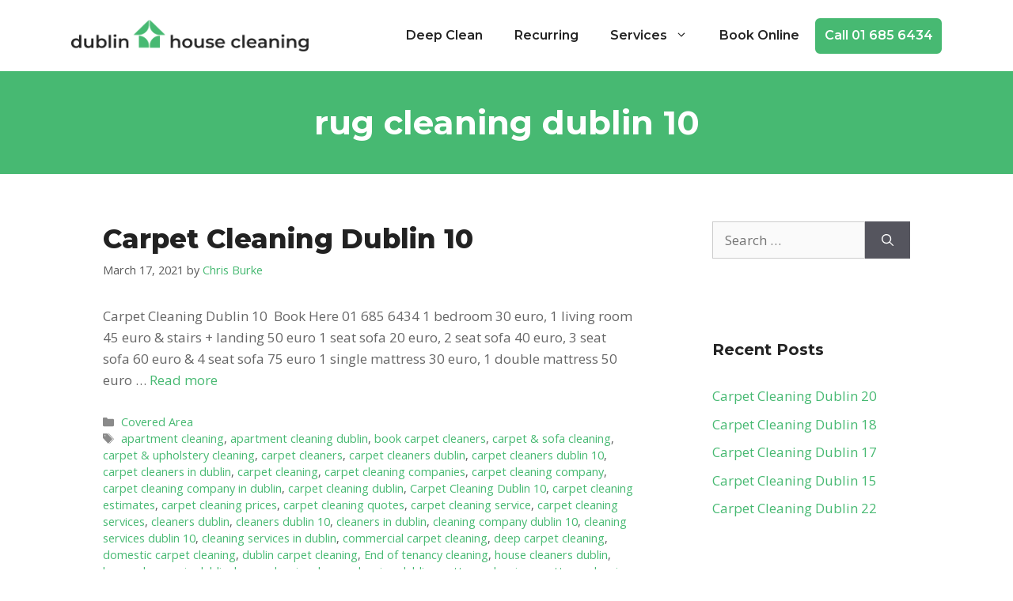

--- FILE ---
content_type: text/html; charset=UTF-8
request_url: https://dublin-housecleaning.ie/tag/rug-cleaning-dublin-10/
body_size: 18203
content:
<!DOCTYPE html>
<html lang="en-US">
<head>
	<meta charset="UTF-8">
	<meta name='robots' content='noindex, follow' />
	<style>img:is([sizes="auto" i], [sizes^="auto," i]) { contain-intrinsic-size: 3000px 1500px }</style>
	<meta name="viewport" content="width=device-width, initial-scale=1">
	<!-- This site is optimized with the Yoast SEO plugin v26.5 - https://yoast.com/wordpress/plugins/seo/ -->
	<title>rug cleaning dublin 10 Archives -</title>
	<meta property="og:locale" content="en_US" />
	<meta property="og:type" content="article" />
	<meta property="og:title" content="rug cleaning dublin 10 Archives -" />
	<meta property="og:url" content="https://dublin-housecleaning.ie/tag/rug-cleaning-dublin-10/" />
	<meta name="twitter:card" content="summary_large_image" />
	<script type="application/ld+json" class="yoast-schema-graph">{"@context":"https://schema.org","@graph":[{"@type":"CollectionPage","@id":"https://dublin-housecleaning.ie/tag/rug-cleaning-dublin-10/","url":"https://dublin-housecleaning.ie/tag/rug-cleaning-dublin-10/","name":"rug cleaning dublin 10 Archives -","isPartOf":{"@id":"https://dublin-housecleaning.ie/#website"},"primaryImageOfPage":{"@id":"https://dublin-housecleaning.ie/tag/rug-cleaning-dublin-10/#primaryimage"},"image":{"@id":"https://dublin-housecleaning.ie/tag/rug-cleaning-dublin-10/#primaryimage"},"thumbnailUrl":"","breadcrumb":{"@id":"https://dublin-housecleaning.ie/tag/rug-cleaning-dublin-10/#breadcrumb"},"inLanguage":"en-US"},{"@type":"ImageObject","inLanguage":"en-US","@id":"https://dublin-housecleaning.ie/tag/rug-cleaning-dublin-10/#primaryimage","url":"","contentUrl":""},{"@type":"BreadcrumbList","@id":"https://dublin-housecleaning.ie/tag/rug-cleaning-dublin-10/#breadcrumb","itemListElement":[{"@type":"ListItem","position":1,"name":"Home","item":"https://dublin-housecleaning.ie/"},{"@type":"ListItem","position":2,"name":"rug cleaning dublin 10"}]},{"@type":"WebSite","@id":"https://dublin-housecleaning.ie/#website","url":"https://dublin-housecleaning.ie/","name":"","description":"","potentialAction":[{"@type":"SearchAction","target":{"@type":"EntryPoint","urlTemplate":"https://dublin-housecleaning.ie/?s={search_term_string}"},"query-input":{"@type":"PropertyValueSpecification","valueRequired":true,"valueName":"search_term_string"}}],"inLanguage":"en-US"}]}</script>
	<!-- / Yoast SEO plugin. -->


<link href='https://fonts.gstatic.com' crossorigin rel='preconnect' />
<link href='https://fonts.googleapis.com' crossorigin rel='preconnect' />
<link rel="alternate" type="application/rss+xml" title=" &raquo; Feed" href="https://dublin-housecleaning.ie/feed/" />
<link rel="alternate" type="application/rss+xml" title=" &raquo; Comments Feed" href="https://dublin-housecleaning.ie/comments/feed/" />
<link rel="alternate" type="application/rss+xml" title=" &raquo; rug cleaning dublin 10 Tag Feed" href="https://dublin-housecleaning.ie/tag/rug-cleaning-dublin-10/feed/" />
<script>
window._wpemojiSettings = {"baseUrl":"https:\/\/s.w.org\/images\/core\/emoji\/16.0.1\/72x72\/","ext":".png","svgUrl":"https:\/\/s.w.org\/images\/core\/emoji\/16.0.1\/svg\/","svgExt":".svg","source":{"concatemoji":"https:\/\/dublin-housecleaning.ie\/wp-includes\/js\/wp-emoji-release.min.js?ver=6.8.3"}};
/*! This file is auto-generated */
!function(s,n){var o,i,e;function c(e){try{var t={supportTests:e,timestamp:(new Date).valueOf()};sessionStorage.setItem(o,JSON.stringify(t))}catch(e){}}function p(e,t,n){e.clearRect(0,0,e.canvas.width,e.canvas.height),e.fillText(t,0,0);var t=new Uint32Array(e.getImageData(0,0,e.canvas.width,e.canvas.height).data),a=(e.clearRect(0,0,e.canvas.width,e.canvas.height),e.fillText(n,0,0),new Uint32Array(e.getImageData(0,0,e.canvas.width,e.canvas.height).data));return t.every(function(e,t){return e===a[t]})}function u(e,t){e.clearRect(0,0,e.canvas.width,e.canvas.height),e.fillText(t,0,0);for(var n=e.getImageData(16,16,1,1),a=0;a<n.data.length;a++)if(0!==n.data[a])return!1;return!0}function f(e,t,n,a){switch(t){case"flag":return n(e,"\ud83c\udff3\ufe0f\u200d\u26a7\ufe0f","\ud83c\udff3\ufe0f\u200b\u26a7\ufe0f")?!1:!n(e,"\ud83c\udde8\ud83c\uddf6","\ud83c\udde8\u200b\ud83c\uddf6")&&!n(e,"\ud83c\udff4\udb40\udc67\udb40\udc62\udb40\udc65\udb40\udc6e\udb40\udc67\udb40\udc7f","\ud83c\udff4\u200b\udb40\udc67\u200b\udb40\udc62\u200b\udb40\udc65\u200b\udb40\udc6e\u200b\udb40\udc67\u200b\udb40\udc7f");case"emoji":return!a(e,"\ud83e\udedf")}return!1}function g(e,t,n,a){var r="undefined"!=typeof WorkerGlobalScope&&self instanceof WorkerGlobalScope?new OffscreenCanvas(300,150):s.createElement("canvas"),o=r.getContext("2d",{willReadFrequently:!0}),i=(o.textBaseline="top",o.font="600 32px Arial",{});return e.forEach(function(e){i[e]=t(o,e,n,a)}),i}function t(e){var t=s.createElement("script");t.src=e,t.defer=!0,s.head.appendChild(t)}"undefined"!=typeof Promise&&(o="wpEmojiSettingsSupports",i=["flag","emoji"],n.supports={everything:!0,everythingExceptFlag:!0},e=new Promise(function(e){s.addEventListener("DOMContentLoaded",e,{once:!0})}),new Promise(function(t){var n=function(){try{var e=JSON.parse(sessionStorage.getItem(o));if("object"==typeof e&&"number"==typeof e.timestamp&&(new Date).valueOf()<e.timestamp+604800&&"object"==typeof e.supportTests)return e.supportTests}catch(e){}return null}();if(!n){if("undefined"!=typeof Worker&&"undefined"!=typeof OffscreenCanvas&&"undefined"!=typeof URL&&URL.createObjectURL&&"undefined"!=typeof Blob)try{var e="postMessage("+g.toString()+"("+[JSON.stringify(i),f.toString(),p.toString(),u.toString()].join(",")+"));",a=new Blob([e],{type:"text/javascript"}),r=new Worker(URL.createObjectURL(a),{name:"wpTestEmojiSupports"});return void(r.onmessage=function(e){c(n=e.data),r.terminate(),t(n)})}catch(e){}c(n=g(i,f,p,u))}t(n)}).then(function(e){for(var t in e)n.supports[t]=e[t],n.supports.everything=n.supports.everything&&n.supports[t],"flag"!==t&&(n.supports.everythingExceptFlag=n.supports.everythingExceptFlag&&n.supports[t]);n.supports.everythingExceptFlag=n.supports.everythingExceptFlag&&!n.supports.flag,n.DOMReady=!1,n.readyCallback=function(){n.DOMReady=!0}}).then(function(){return e}).then(function(){var e;n.supports.everything||(n.readyCallback(),(e=n.source||{}).concatemoji?t(e.concatemoji):e.wpemoji&&e.twemoji&&(t(e.twemoji),t(e.wpemoji)))}))}((window,document),window._wpemojiSettings);
</script>
<link rel='stylesheet' id='generate-fonts-css' href='//fonts.googleapis.com/css?family=Open+Sans:300,300italic,regular,italic,600,600italic,700,700italic,800,800italic|Montserrat:100,100italic,200,200italic,300,300italic,regular,italic,500,500italic,600,600italic,700,700italic,800,800italic,900,900italic' media='all' />
<style id='wp-emoji-styles-inline-css'>

	img.wp-smiley, img.emoji {
		display: inline !important;
		border: none !important;
		box-shadow: none !important;
		height: 1em !important;
		width: 1em !important;
		margin: 0 0.07em !important;
		vertical-align: -0.1em !important;
		background: none !important;
		padding: 0 !important;
	}
</style>
<link rel='stylesheet' id='wp-block-library-css' href='https://dublin-housecleaning.ie/wp-includes/css/dist/block-library/style.min.css?ver=6.8.3' media='all' />
<style id='classic-theme-styles-inline-css'>
/*! This file is auto-generated */
.wp-block-button__link{color:#fff;background-color:#32373c;border-radius:9999px;box-shadow:none;text-decoration:none;padding:calc(.667em + 2px) calc(1.333em + 2px);font-size:1.125em}.wp-block-file__button{background:#32373c;color:#fff;text-decoration:none}
</style>
<style id='global-styles-inline-css'>
:root{--wp--preset--aspect-ratio--square: 1;--wp--preset--aspect-ratio--4-3: 4/3;--wp--preset--aspect-ratio--3-4: 3/4;--wp--preset--aspect-ratio--3-2: 3/2;--wp--preset--aspect-ratio--2-3: 2/3;--wp--preset--aspect-ratio--16-9: 16/9;--wp--preset--aspect-ratio--9-16: 9/16;--wp--preset--color--black: #000000;--wp--preset--color--cyan-bluish-gray: #abb8c3;--wp--preset--color--white: #ffffff;--wp--preset--color--pale-pink: #f78da7;--wp--preset--color--vivid-red: #cf2e2e;--wp--preset--color--luminous-vivid-orange: #ff6900;--wp--preset--color--luminous-vivid-amber: #fcb900;--wp--preset--color--light-green-cyan: #7bdcb5;--wp--preset--color--vivid-green-cyan: #00d084;--wp--preset--color--pale-cyan-blue: #8ed1fc;--wp--preset--color--vivid-cyan-blue: #0693e3;--wp--preset--color--vivid-purple: #9b51e0;--wp--preset--color--contrast: var(--contrast);--wp--preset--color--contrast-2: var(--contrast-2);--wp--preset--color--contrast-3: var(--contrast-3);--wp--preset--color--base: var(--base);--wp--preset--color--base-2: var(--base-2);--wp--preset--color--base-3: var(--base-3);--wp--preset--color--accent: var(--accent);--wp--preset--gradient--vivid-cyan-blue-to-vivid-purple: linear-gradient(135deg,rgba(6,147,227,1) 0%,rgb(155,81,224) 100%);--wp--preset--gradient--light-green-cyan-to-vivid-green-cyan: linear-gradient(135deg,rgb(122,220,180) 0%,rgb(0,208,130) 100%);--wp--preset--gradient--luminous-vivid-amber-to-luminous-vivid-orange: linear-gradient(135deg,rgba(252,185,0,1) 0%,rgba(255,105,0,1) 100%);--wp--preset--gradient--luminous-vivid-orange-to-vivid-red: linear-gradient(135deg,rgba(255,105,0,1) 0%,rgb(207,46,46) 100%);--wp--preset--gradient--very-light-gray-to-cyan-bluish-gray: linear-gradient(135deg,rgb(238,238,238) 0%,rgb(169,184,195) 100%);--wp--preset--gradient--cool-to-warm-spectrum: linear-gradient(135deg,rgb(74,234,220) 0%,rgb(151,120,209) 20%,rgb(207,42,186) 40%,rgb(238,44,130) 60%,rgb(251,105,98) 80%,rgb(254,248,76) 100%);--wp--preset--gradient--blush-light-purple: linear-gradient(135deg,rgb(255,206,236) 0%,rgb(152,150,240) 100%);--wp--preset--gradient--blush-bordeaux: linear-gradient(135deg,rgb(254,205,165) 0%,rgb(254,45,45) 50%,rgb(107,0,62) 100%);--wp--preset--gradient--luminous-dusk: linear-gradient(135deg,rgb(255,203,112) 0%,rgb(199,81,192) 50%,rgb(65,88,208) 100%);--wp--preset--gradient--pale-ocean: linear-gradient(135deg,rgb(255,245,203) 0%,rgb(182,227,212) 50%,rgb(51,167,181) 100%);--wp--preset--gradient--electric-grass: linear-gradient(135deg,rgb(202,248,128) 0%,rgb(113,206,126) 100%);--wp--preset--gradient--midnight: linear-gradient(135deg,rgb(2,3,129) 0%,rgb(40,116,252) 100%);--wp--preset--font-size--small: 13px;--wp--preset--font-size--medium: 20px;--wp--preset--font-size--large: 36px;--wp--preset--font-size--x-large: 42px;--wp--preset--spacing--20: 0.44rem;--wp--preset--spacing--30: 0.67rem;--wp--preset--spacing--40: 1rem;--wp--preset--spacing--50: 1.5rem;--wp--preset--spacing--60: 2.25rem;--wp--preset--spacing--70: 3.38rem;--wp--preset--spacing--80: 5.06rem;--wp--preset--shadow--natural: 6px 6px 9px rgba(0, 0, 0, 0.2);--wp--preset--shadow--deep: 12px 12px 50px rgba(0, 0, 0, 0.4);--wp--preset--shadow--sharp: 6px 6px 0px rgba(0, 0, 0, 0.2);--wp--preset--shadow--outlined: 6px 6px 0px -3px rgba(255, 255, 255, 1), 6px 6px rgba(0, 0, 0, 1);--wp--preset--shadow--crisp: 6px 6px 0px rgba(0, 0, 0, 1);}:where(.is-layout-flex){gap: 0.5em;}:where(.is-layout-grid){gap: 0.5em;}body .is-layout-flex{display: flex;}.is-layout-flex{flex-wrap: wrap;align-items: center;}.is-layout-flex > :is(*, div){margin: 0;}body .is-layout-grid{display: grid;}.is-layout-grid > :is(*, div){margin: 0;}:where(.wp-block-columns.is-layout-flex){gap: 2em;}:where(.wp-block-columns.is-layout-grid){gap: 2em;}:where(.wp-block-post-template.is-layout-flex){gap: 1.25em;}:where(.wp-block-post-template.is-layout-grid){gap: 1.25em;}.has-black-color{color: var(--wp--preset--color--black) !important;}.has-cyan-bluish-gray-color{color: var(--wp--preset--color--cyan-bluish-gray) !important;}.has-white-color{color: var(--wp--preset--color--white) !important;}.has-pale-pink-color{color: var(--wp--preset--color--pale-pink) !important;}.has-vivid-red-color{color: var(--wp--preset--color--vivid-red) !important;}.has-luminous-vivid-orange-color{color: var(--wp--preset--color--luminous-vivid-orange) !important;}.has-luminous-vivid-amber-color{color: var(--wp--preset--color--luminous-vivid-amber) !important;}.has-light-green-cyan-color{color: var(--wp--preset--color--light-green-cyan) !important;}.has-vivid-green-cyan-color{color: var(--wp--preset--color--vivid-green-cyan) !important;}.has-pale-cyan-blue-color{color: var(--wp--preset--color--pale-cyan-blue) !important;}.has-vivid-cyan-blue-color{color: var(--wp--preset--color--vivid-cyan-blue) !important;}.has-vivid-purple-color{color: var(--wp--preset--color--vivid-purple) !important;}.has-black-background-color{background-color: var(--wp--preset--color--black) !important;}.has-cyan-bluish-gray-background-color{background-color: var(--wp--preset--color--cyan-bluish-gray) !important;}.has-white-background-color{background-color: var(--wp--preset--color--white) !important;}.has-pale-pink-background-color{background-color: var(--wp--preset--color--pale-pink) !important;}.has-vivid-red-background-color{background-color: var(--wp--preset--color--vivid-red) !important;}.has-luminous-vivid-orange-background-color{background-color: var(--wp--preset--color--luminous-vivid-orange) !important;}.has-luminous-vivid-amber-background-color{background-color: var(--wp--preset--color--luminous-vivid-amber) !important;}.has-light-green-cyan-background-color{background-color: var(--wp--preset--color--light-green-cyan) !important;}.has-vivid-green-cyan-background-color{background-color: var(--wp--preset--color--vivid-green-cyan) !important;}.has-pale-cyan-blue-background-color{background-color: var(--wp--preset--color--pale-cyan-blue) !important;}.has-vivid-cyan-blue-background-color{background-color: var(--wp--preset--color--vivid-cyan-blue) !important;}.has-vivid-purple-background-color{background-color: var(--wp--preset--color--vivid-purple) !important;}.has-black-border-color{border-color: var(--wp--preset--color--black) !important;}.has-cyan-bluish-gray-border-color{border-color: var(--wp--preset--color--cyan-bluish-gray) !important;}.has-white-border-color{border-color: var(--wp--preset--color--white) !important;}.has-pale-pink-border-color{border-color: var(--wp--preset--color--pale-pink) !important;}.has-vivid-red-border-color{border-color: var(--wp--preset--color--vivid-red) !important;}.has-luminous-vivid-orange-border-color{border-color: var(--wp--preset--color--luminous-vivid-orange) !important;}.has-luminous-vivid-amber-border-color{border-color: var(--wp--preset--color--luminous-vivid-amber) !important;}.has-light-green-cyan-border-color{border-color: var(--wp--preset--color--light-green-cyan) !important;}.has-vivid-green-cyan-border-color{border-color: var(--wp--preset--color--vivid-green-cyan) !important;}.has-pale-cyan-blue-border-color{border-color: var(--wp--preset--color--pale-cyan-blue) !important;}.has-vivid-cyan-blue-border-color{border-color: var(--wp--preset--color--vivid-cyan-blue) !important;}.has-vivid-purple-border-color{border-color: var(--wp--preset--color--vivid-purple) !important;}.has-vivid-cyan-blue-to-vivid-purple-gradient-background{background: var(--wp--preset--gradient--vivid-cyan-blue-to-vivid-purple) !important;}.has-light-green-cyan-to-vivid-green-cyan-gradient-background{background: var(--wp--preset--gradient--light-green-cyan-to-vivid-green-cyan) !important;}.has-luminous-vivid-amber-to-luminous-vivid-orange-gradient-background{background: var(--wp--preset--gradient--luminous-vivid-amber-to-luminous-vivid-orange) !important;}.has-luminous-vivid-orange-to-vivid-red-gradient-background{background: var(--wp--preset--gradient--luminous-vivid-orange-to-vivid-red) !important;}.has-very-light-gray-to-cyan-bluish-gray-gradient-background{background: var(--wp--preset--gradient--very-light-gray-to-cyan-bluish-gray) !important;}.has-cool-to-warm-spectrum-gradient-background{background: var(--wp--preset--gradient--cool-to-warm-spectrum) !important;}.has-blush-light-purple-gradient-background{background: var(--wp--preset--gradient--blush-light-purple) !important;}.has-blush-bordeaux-gradient-background{background: var(--wp--preset--gradient--blush-bordeaux) !important;}.has-luminous-dusk-gradient-background{background: var(--wp--preset--gradient--luminous-dusk) !important;}.has-pale-ocean-gradient-background{background: var(--wp--preset--gradient--pale-ocean) !important;}.has-electric-grass-gradient-background{background: var(--wp--preset--gradient--electric-grass) !important;}.has-midnight-gradient-background{background: var(--wp--preset--gradient--midnight) !important;}.has-small-font-size{font-size: var(--wp--preset--font-size--small) !important;}.has-medium-font-size{font-size: var(--wp--preset--font-size--medium) !important;}.has-large-font-size{font-size: var(--wp--preset--font-size--large) !important;}.has-x-large-font-size{font-size: var(--wp--preset--font-size--x-large) !important;}
:where(.wp-block-post-template.is-layout-flex){gap: 1.25em;}:where(.wp-block-post-template.is-layout-grid){gap: 1.25em;}
:where(.wp-block-columns.is-layout-flex){gap: 2em;}:where(.wp-block-columns.is-layout-grid){gap: 2em;}
:root :where(.wp-block-pullquote){font-size: 1.5em;line-height: 1.6;}
</style>
<link rel='stylesheet' id='contact-form-7-css' href='https://dublin-housecleaning.ie/wp-content/plugins/contact-form-7/includes/css/styles.css?ver=6.1.4' media='all' />
<link rel='stylesheet' id='generate-widget-areas-css' href='https://dublin-housecleaning.ie/wp-content/themes/generatepress/assets/css/components/widget-areas.min.css?ver=3.6.0' media='all' />
<link rel='stylesheet' id='generate-style-css' href='https://dublin-housecleaning.ie/wp-content/themes/generatepress/assets/css/main.min.css?ver=3.6.0' media='all' />
<style id='generate-style-inline-css'>
.is-right-sidebar{width:30%;}.is-left-sidebar{width:30%;}.site-content .content-area{width:70%;}@media (max-width: 1050px){.main-navigation .menu-toggle,.sidebar-nav-mobile:not(#sticky-placeholder){display:block;}.main-navigation ul,.gen-sidebar-nav,.main-navigation:not(.slideout-navigation):not(.toggled) .main-nav > ul,.has-inline-mobile-toggle #site-navigation .inside-navigation > *:not(.navigation-search):not(.main-nav){display:none;}.nav-align-right .inside-navigation,.nav-align-center .inside-navigation{justify-content:space-between;}.has-inline-mobile-toggle .mobile-menu-control-wrapper{display:flex;flex-wrap:wrap;}.has-inline-mobile-toggle .inside-header{flex-direction:row;text-align:left;flex-wrap:wrap;}.has-inline-mobile-toggle .header-widget,.has-inline-mobile-toggle #site-navigation{flex-basis:100%;}.nav-float-left .has-inline-mobile-toggle #site-navigation{order:10;}}
.dynamic-author-image-rounded{border-radius:100%;}.dynamic-featured-image, .dynamic-author-image{vertical-align:middle;}.one-container.blog .dynamic-content-template:not(:last-child), .one-container.archive .dynamic-content-template:not(:last-child){padding-bottom:0px;}.dynamic-entry-excerpt > p:last-child{margin-bottom:0px;}
.page-hero{background-color:#47b972;padding-top:40px;padding-bottom:40px;}.page-hero .inside-page-hero.grid-container{max-width:calc(1100px - 0px - 0px);}.inside-page-hero > *:last-child{margin-bottom:0px;}.page-hero time.updated{display:none;}@media (max-width:768px){.page-hero{padding-top:50px;padding-right:15px;padding-bottom:50px;padding-left:15px;}}
</style>
<link rel='stylesheet' id='generatepress-dynamic-css' href='https://dublin-housecleaning.ie/wp-content/uploads/generatepress/style.min.css?ver=1764581424' media='all' />
<style id='generateblocks-inline-css'>
:root{--gb-container-width:1100px;}.gb-container .wp-block-image img{vertical-align:middle;}.gb-grid-wrapper .wp-block-image{margin-bottom:0;}.gb-highlight{background:none;}.gb-shape{line-height:0;}
</style>
<link rel='stylesheet' id='generate-blog-images-css' href='https://dublin-housecleaning.ie/wp-content/plugins/gp-premium/blog/functions/css/featured-images.min.css?ver=2.5.5' media='all' />
<link rel='stylesheet' id='generate-offside-css' href='https://dublin-housecleaning.ie/wp-content/plugins/gp-premium/menu-plus/functions/css/offside.min.css?ver=2.5.5' media='all' />
<style id='generate-offside-inline-css'>
:root{--gp-slideout-width:265px;}.slideout-navigation.main-navigation .main-nav ul li a{font-weight:normal;text-transform:none;}.slideout-navigation.main-navigation.do-overlay .main-nav ul ul li a{font-size:1em;}.slideout-navigation, .slideout-navigation a{color:#242424;}.slideout-navigation button.slideout-exit{color:#242424;padding-left:20px;padding-right:20px;}.slide-opened nav.toggled .menu-toggle:before{display:none;}@media (max-width: 1050px){.menu-bar-item.slideout-toggle{display:none;}}
</style>
<link rel='stylesheet' id='generate-navigation-branding-css' href='https://dublin-housecleaning.ie/wp-content/plugins/gp-premium/menu-plus/functions/css/navigation-branding-flex.min.css?ver=2.5.5' media='all' />
<style id='generate-navigation-branding-inline-css'>
@media (max-width: 1050px){.site-header, #site-navigation, #sticky-navigation{display:none !important;opacity:0.0;}#mobile-header{display:block !important;width:100% !important;}#mobile-header .main-nav > ul{display:none;}#mobile-header.toggled .main-nav > ul, #mobile-header .menu-toggle, #mobile-header .mobile-bar-items{display:block;}#mobile-header .main-nav{-ms-flex:0 0 100%;flex:0 0 100%;-webkit-box-ordinal-group:5;-ms-flex-order:4;order:4;}}.main-navigation.has-branding .inside-navigation.grid-container, .main-navigation.has-branding.grid-container .inside-navigation:not(.grid-container){padding:0px 40px 0px 40px;}.main-navigation.has-branding:not(.grid-container) .inside-navigation:not(.grid-container) .navigation-branding{margin-left:10px;}.main-navigation .sticky-navigation-logo, .main-navigation.navigation-stick .site-logo:not(.mobile-header-logo){display:none;}.main-navigation.navigation-stick .sticky-navigation-logo{display:block;}.navigation-branding img, .site-logo.mobile-header-logo img{height:50px;width:auto;}.navigation-branding .main-title{line-height:50px;}@media (max-width: 1050px){.main-navigation.has-branding.nav-align-center .menu-bar-items, .main-navigation.has-sticky-branding.navigation-stick.nav-align-center .menu-bar-items{margin-left:auto;}.navigation-branding{margin-right:auto;margin-left:10px;}.navigation-branding .main-title, .mobile-header-navigation .site-logo{margin-left:10px;}.main-navigation.has-branding .inside-navigation.grid-container{padding:0px;}.navigation-branding img, .site-logo.mobile-header-logo{height:62px;}.navigation-branding .main-title{line-height:62px;}}
</style>
<script src="https://dublin-housecleaning.ie/wp-includes/js/jquery/jquery.min.js?ver=3.7.1" id="jquery-core-js"></script>
<link rel="https://api.w.org/" href="https://dublin-housecleaning.ie/wp-json/" /><link rel="alternate" title="JSON" type="application/json" href="https://dublin-housecleaning.ie/wp-json/wp/v2/tags/1427" /><link rel="EditURI" type="application/rsd+xml" title="RSD" href="https://dublin-housecleaning.ie/xmlrpc.php?rsd" />
<style>.recentcomments a{display:inline !important;padding:0 !important;margin:0 !important;}</style>
<script>
    (function(h,o,t,j,a,r){
        h.hj=h.hj||function(){(h.hj.q=h.hj.q||[]).push(arguments)};
        h._hjSettings={hjid:6499283,hjsv:6};
        a=o.getElementsByTagName('head')[0];
        r=o.createElement('script');r.async=1;
        r.src=t+h._hjSettings.hjid+j+h._hjSettings.hjsv;
        a.appendChild(r);
    })(window,document,'https://static.hotjar.com/c/hotjar-','.js?sv=');
</script>
<link rel="icon" href="https://dublin-housecleaning.ie/wp-content/uploads/2021/06/ico_icon_6uP_icon.ico" sizes="32x32" />
<link rel="icon" href="https://dublin-housecleaning.ie/wp-content/uploads/2021/06/ico_icon_6uP_icon.ico" sizes="192x192" />
<link rel="apple-touch-icon" href="https://dublin-housecleaning.ie/wp-content/uploads/2021/06/ico_icon_6uP_icon.ico" />
<meta name="msapplication-TileImage" content="https://dublin-housecleaning.ie/wp-content/uploads/2021/06/ico_icon_6uP_icon.ico" />
		<style id="wp-custom-css">
			.h1-background {
	text-shadow: 0px 0px 25px rgba(0, 0, 0, 1);
	line-height: 1.3em;
	background: rgba(0,0,0,0.6);
	border-radius: 50px;
	padding: 10px 20px;
	width: 100%;
	max-width: 1100px;
	margin: 0 auto;
}

.h2-background {
	text-shadow: 0px 0px 25px rgba(0, 0, 0, 1);
	line-height: 1.3em;
	background: rgba(0,0,0,0.6);
	border-radius: 50px;
	padding: 10px 20px;
	width: 100%;
	max-width: 720px;
	margin: 60px auto 0 auto;
}

.default-h2 {
	width: 100%;
	margin: 0 auto;
	text-align: center
}

/* pay 20 hour */

.pay-twenty-wrapper {
	display: flex;
	border: 1px solid;
	padding-left: 30px;
	border-radius: 10px;
	background-color: #fff;
}

.pay-twenty-wrapper h2 {
	padding-top: 30px;
}

.pay-twenty-wrapper p:last-child {
	margin-bottom: 35px;
}

.pay-twenty-left {
	margin-right: 30px;
	flex: 1 1 50%;
}

.pay-twenty-right {
	margin-left: 20px;
	flex: 1 1 50%;
	background-image: url("https://dublin-housecleaning.ie/wp-content/uploads/2023/10/image-ramona-cleaner-OPT.jpg");
	background-size: cover;
	border-radius: 0 10px 10px 0;
	background-position: center center;
}

@media(max-width: 799px) {
	.pay-twenty-wrapper {
		flex-wrap: wrap;
		padding: 0px;
		border: none;
	}
	.pay-twenty-wrapper h2 {
		text-align: center;
	}
	.pay-twenty-left {
		flex: 1 1 100%;
		margin-right: 0;
	}
	.pay-twenty-right {
		flex: 1 1 100%;
		height: 300px;
		margin-left: 0;
		border-radius: 10px;
	}
}

@media(max-width: 480px) {
	.pay-twenty-right {
		border: 2px solid #fff;
		outline: 2px solid #ebebeb;	
	}
}

/* premium service */

.premium-service-wrapper {
	max-width: 700px;
	background-color: #fff;
	padding: 30px;
	margin: 0 auto;
	border-radius: 10px;
}

.premium-service-bg {
	background-image: url("https://dublin-housecleaning.ie/wp-content/uploads/2023/10/sitting-room-OPT.jpg");
	background-position: bottom center;
	background-repeat: no-repeat;
}

.premium-service-wrapper p:last-child {
	margin-bottom: 0;
}

/* customer service */

.customer-service-images-wrapper {
	display: flex;
}

.customer-service-images-box {
	flex: 1 1 33%;
	text-align: center;
	margin-top: 30px;
}

.customer-service-images-box img {
	width: 120px;
	border: 3px solid #fff; 
	border-radius: 50%;
}

.customer-service-h3 {
	color: #242424;
	font-weight: bold;
	margin-bottom: -10px;
	font-size: 18px;
}

.customer-service-p {
	font-size: 16px;
}

@media(max-width: 480px) {
	.customer-service-images-wrapper {
		flex-wrap: wrap;
	}
	.customer-service-images-box {
		flex: 1 1 100%;
		margin-top: 10px;
	}
	.customer-service-h3 {
		margin-top: -10px;
	}
}

/* strangers in home */

.stranger-home-wrapper {
	display: flex;
	margin-top: 50px;
}

.stranger-home-image {	
	flex: 1 1 40%;
	margin-right: 50px;
	display: flex;
justify-content: center; /* align horizontal */
align-items: center; /* align vertical */
}

.stranger-home-image img {
	border-radius: 10px;
	border: 3px solid #fff;
}

.stranger-home-text {
	flex: 1 1 60%;
	border-radius: 10px;
	background-color: #fff;
	padding: 20px;
}

.stranger-home-text p:last-child {
	margin-bottom: 0;
}

.stranger-home-text ul:last-child {
	margin-bottom: 0;
}

.stranger-home-text li {
	margin-bottom: 10px;
}

@media(max-width: 800px) {
	.stranger-home-wrapper {
		flex-wrap: wrap;
		flex-direction: column-reverse;
		max-width: 600px;
		width: 100%;
		margin: 30px auto 0 auto;
	}
	.stranger-home-text {
		flex: 1 1 100%;
		padding: 20px 30px;
	}
	.stranger-home-image {
		flex: 1 1 100%;
		margin-right: 0;
		margin-top: 40px;
		border: 2px solid #ebebeb;
		border-radius: 10px;
	}
}

@media(max-width: 480px) {
	.stranger-home-wrapper {
		flex-wrap: wrap;
	}
	.stranger-home-text {
		padding: 0;
	}
		.stranger-home-text li {
		margin-left: -10px;
	}	
	.white-bg-mobile {
		background-color: #fff!important;
	}
}

/* safe items */

.safe-items-wrap {
	flex-direction: row-reverse;
	margin-top: 20px;
}

.safe-items-text {
	margin-left: 0;
	margin-right: 0;
}

.safe-items-image {
	margin-left: 50px;
	margin-right: 0;
	display: flex;
justify-content: center; /* align horizontal */
align-items: center; /* align vertical */
}


.safe-items-image img {
	border: 2px solid #fff;
	outline: 2px solid #ebebeb;
}

@media(max-width: 800px) {
	.safe-items-image {
		margin-left: 0;
}
	.safe-items-text {
	margin-top: 20px;
	}
}

/* new before and afters */

.new-before-after-wrapper {
	display: flex;
	margin-bottom: 50px;
}

.new-before-after-box {
	display: flex;
	margin-right: 20px;
	border-radius: 15px;
	border: 15px solid #f7f6f2;
}

.new-before-after-box:last-child {
	margin-left: 20px;	
}

.new-before-after-box-left img {
	border-radius: 10px 0 0 10px;
	outline: 3px solid #fff;
	display: block;
}

.new-before-after-box-right img {
	border-radius: 0 10px 10px 0;
	outline: 3px solid #fff;
	display: block;	
}

@media(max-width: 800px) {
	.new-before-after-wrapper {
		flex-wrap: wrap;
		margin: 0 auto 40px auto;
		max-width: 500px;
		width: 100%;
	}
	.new-before-after-box {
		margin: 0;
		margin-bottom: 40px;
		flex: 1 1 100%;
	}	
	.new-before-after-box:last-child {
		margin: 0;
		flex: 1 1 100%;
	}
}
	
@media(max-width: 480px) {
	.new-before-after-box {
		flex-wrap: wrap;
	}
.new-before-after-box-left img 	{
border-radius: 10px 10px 0 0;
width: 500px;
	}
.new-before-after-box-right img 	{
border-radius: 0 0 10px 10px;
	width: 500px;
	}
}

/* new testimonials */

.new-testimonial-h3 {
	font-weight: bold;
	margin-top: 20px;
	margin-bottom: 15px;
	color: #242424;
}

.new-testimonial-p {
	margin-bottom: 20px;
	font-size: 16px;
}

.new-testimonial-wrapper:first-of-type {
	margin-top: 40px;
}

.new-testimonial-wrapper {
	display: flex;
}

.new-testimonial-box {
	flex: 1 1 50%;
	margin: 20px;
	border-radius: 10px;
	padding: 25px;
	display: flex;
	background: #fff;
}

.new-testimonial-box-left {
	flex: 1 1 30%;
}

.new-testimonial-box-left-image {
	height: 70px;
	width: 70px;
}

.new-testimonial-box-left-image img {
	height: 70px;
	width: 70px;
	border: 3px solid #ebebeb;
	border-radius: 50px;
}

.new-testimonial-box-right {
	flex: 1 1 70%;
	margin-left: 15px;
	display: flex;
justify-content: center; /* align horizontal */
align-items: center; /* align vertical */
	border-left: 1px solid #ebebeb;
}

.new-testimonial-box-right p {
	padding-left: 20px;
}

.new-testimonial-box-right p:last-child {
	margin-bottom: 0;
}

@media(max-width: 800px) {
	.new-testimonial-wrapper {
		flex-wrap: wrap;
	}
	.new-testimonial-box {
		margin: 0 0 30px 0;
		flex: 1 1 100%;
	}
	.new-testimonial-box-right {
		margin-left: 0;
	}
	.new-testimonial-box-right p {
		padding-left: 50px;
	}
}

@media (max-width: 480px) {
	.new-testimonial-box {
		padding: 20px 10px 20px 20px;
	}
	.new-testimonial-box-right {
		border-left: none;
}
	.new-testimonial-box-right p {
		padding-left: 30px;
		font-size: 16px;
	}
}

/* logo */

@media(max-width: 480px) {
    .site-logo.mobile-header-logo {
        margin: 0 auto;
    }
}

@media(max-width: 480px) {
    .menu-toggle {
        margin: 0 auto;
    }
}
	
/* booking form */

.booking-form-length {
	min-height: 5000px;
	}

@media (max-width: 800px) {
.booking-form-length {
	min-height: 5000px;
	}
}

@media (max-width: 480px) {
.booking-form-length {
	min-height: 5700px;
	}
}

/* menu borders */

.main-navigation .main-nav ul li.menu-border-white a {
    width: 140px!important;
    height: 45px;
    display: flex;
    align-items: center;
    justify-content: center;
		border: solid 2px #47B972;
		color: #47B972!important;
		background-color: #fff;
		border-radius: 6px;
		padding-left: 0;
	  padding-right: 0;
		margin-right: 20px;
}

.main-navigation .main-nav ul li.menu-border-white a:hover {
	color: #43AF6C!important;
	border: 2px solid #43AF6C;
}

.main-navigation .main-nav ul li.menu-border-dark a {
    width: 160px!important;
    height: 45px;
    display: flex;
    align-items: center;
    justify-content: center;
    padding-left: 0;
	  padding-right: 0;
		border: solid 2px #47B972;
		margin: 0 auto;
		color: #fff!important;
		background-color: #47B972;
		border-radius: 6px;
}

.main-navigation .main-nav ul li.menu-border-dark a:hover {
    background-color: #43AF6C!important;
	color: white!important;
	border: 2px solid #43AF6C;
}


/* blog */

.services-h3 {
	font-size: 20px;
}

.blog-top-margin {
	padding-top: 0px;
}
	
.blog-bottom-margin {
	padding-bottom: 80px;
}

.home-header-container {
	display: flex;	
}

.header-container-left {
	flex: 1 1 50%;
}

.header-container-right {
	flex: 1 1 50%;
}

.header-buttons {
	display: flex;
}

.blog-buttons {
	display: flex;
	margin: 50px auto 0 auto;
	justify-content: center;
}

.blog-green-button {
  border-radius: 6px;
  background-color: #47B972;
  border: 1px solid #47B972;
  color: white!important;
  text-align: center;
	padding: 12px 22px;
  transition: all 0.5s;
  cursor: pointer;
	display: block;
	position: relative;
	white-space: normal;
	font-weight: bold;
	margin-right: 5px;
}

.blog-white-button {
  border-radius: 6px;
  background-color: #fff;
  border: 1px solid #b2b2b2;
  color: #242424!important;
  text-align: center;
	padding: 12px 22px;
  transition: all 0.5s;
  cursor: pointer;
	display: block;
	position: relative;
	white-space: normal;
	font-weight: bold;
	margin-left: 5px;
}

@media (max-width: 480px) {
	.blog-buttons {
		display: flex;
		margin: 60px auto 0 auto;
		justify-content: center;
		flex-wrap : wrap;
	}
	.blog-green-button { 
		flex: 1 1 100%;
		margin: 0;
			}
	.blog-white-button { 
		flex: 1 1 100%;
		margin: 20px 0 0 0;
	}
}

@media (max-width: 800px) {
	.home-header-container {
		flex-wrap: wrap-reverse;
	}
	.header-container-left {
		flex: 1 1 100%;
	}
	.header-container-right {
		flex: 1 1 100%;
		text-align: center;
	}
	.header-container-right img 	{
		width: 400px;
		margin: -40px 0 30px 0;
	}
}

@media (max-width: 480px) {
	.header-container-right img 	{
		width: 100%;
		margin: -40px 0 30px 0;
	}
}

/* buttons */

.green-button {
  border-radius: 6px;
  background-color: #47B972;
  border: 1px solid white;
  color: white!important;
  text-align: center;
	padding: 12px 22px;
  transition: all 0.5s;
  cursor: pointer;
	display: block;
	position: relative;
	white-space: normal;
	font-weight: bold;
	margin-right: 5px;
}

@media (max-width: 400px) {
	.green-button {
	display: block;
	width: auto;
	}
}

.green-button:hover{
	background-color: #43AF6C;
}

.white-button {
  border-radius: 6px;
  background-color: #fff;
  border: 1px solid #b2b2b2;
  color: #242424!important;
  text-align: center;
	padding: 12px 22px;
  transition: all 0.5s;
  cursor: pointer;
	display: block;
	position: relative;
	white-space: normal;
	font-weight: bold;
	margin-left: 5px;
}

@media (max-width: 400px) {
	.white-button {
	display: block;
	width: auto;
	}
}

.white-button:hover{
	border-color: #7c7c7c;
}

@media (max-width: 800px) {
	.header-buttons {
		width: 405px;
		margin: auto;
	}
}

@media (max-width: 480px) {
	.header-buttons {
		display: block;
		width: 250px;
	}
	.green-button {
		margin-right: 0;
	}
	.white-button {
		margin: 20px 0;
	}
}

/* fonts */

.blog-h1 {
	text-align: center;
	color: #fff;
	font-weight: 700;
}

.blog-h2 {
	text-align: center;
	color: #fff;
	font-weight: 600;
}

.service-list-h2 {
	text-align: center;
}

@media (max-width: 800px) {
	.service-list-h2 {
		width: 500px;
		margin: 0 auto;
	}
}

@media (max-width: 550px) {
	.service-list-h2 {
		width: 100%;
	}
}

.testimonial-name-p {
	color: #47B972;
	margin-top: 20px;
}

.home-h2 {
	text-align: center;
	margin: 0 auto 55px auto;
	width: 600px;
}

@media (max-width: 650px) {
	.home-h2 {
		width: 100%;
	}
}

.contact-us-h2 {
	text-align: center;
	margin: 15px auto 40px auto;
	width: 100%;
}

.header-h1 {
	width: 500px;
}

.header-grey-p {
	color: #666;
	font-size: 20px;
	line-height: 35px;
	margin-top: 30px;
	margin-bottom: 40px;
	width: 500px;
}

@media (max-width: 800px) {
.header-h1 {
		width: 100%;
		text-align: center;
	}
	.header-grey-p {
		width: 100%;
		text-align: center;
	}
}

.body-grey-p {
	color: #666;
	font-size: 20px;
	line-height: 35px;
	margin-top: 30px;
	margin-bottom: 40px;
}

.testimonial-grey-p {
	color: #666;
	font-size: 22px;
	line-height: 35px;
	margin-top: 30px;
	margin-bottom: 40px;
}

.green-p {
	color: #47B972;
	font-weight: 600;
}

/* join us*/

.join-cont {
	display: flex;
	justify-content: center;
	align-items: center;
}

.join-box1, .join-box2, .join-box3  {
	flex: 1 1 33%;
	margin: 30px 10px 0 10px;	
}

@media (max-width: 800px) {
	.join-cont {
		flex-wrap: wrap;
	}
	.join-box3  {
		margin-top: 50px;
	}
}


@media (max-width: 480px) {
		.join-box1, .join-box2, .join-box3  {
		flex: 1 1 100%;
		margin-top: 50px;	
	}
}

/* happiness guaranteed */

.happiness-guaranteed-wrapper {
	max-width: 750px;
	margin: 0 auto;
	padding: 30px;
	border-radius: 6px;
	background: #fff;
	width: 100%;
}

.happiness-guaranteed-internal {
	display: flex;
	border-bottom: 1px solid #e7e7e7;
	padding-bottom: 5px;
}

.happiness-guaranteed-left {
	flex: 1 1 25%;
	margin-right: 40px;
}

.happiness-guaranteed-left img {
	display: block;
}

.happiness-guaranteed-right {
	flex: 1 1 75%;
	display: flex;
  justify-content: center;
  flex-direction: column;
}

@media (max-width: 600px) {
	.happiness-guaranteed-internal {
		flex-wrap: wrap;
	}
	.happiness-guaranteed-left {
		flex: 1 1 100%;
		margin: 0 0 10px 0;
		}
	.happiness-guaranteed-left img {
		margin: 0 auto;
	}
	.happiness-guaranteed-right {
		flex: 1 1 100%;
		text-align: center;
	}
	.pricing-bullets {
		margin-left: -25px;
	}
}

.pricing-bullets {
	padding-top: 20px;
}

.pricing-bullets ul {
	margin-bottom: 0;
}

.pricing-bullets ul li {
	margin-top: 10px;
}

.home-happiness-guaranteed-wrapper {
	max-width: 750px;
	margin: 0 auto;
	padding: 30px;
	border-radius: 6px;
	background: #fff;
	width: 100%;
	display: flex;
}

.home-happiness-guaranteed-wrapper p:last-child {
	margin-bottom: 0;
}

.home-happiness-guaranteed-wrapper h3 {
	margin-top: 20px;
}

.no-h3-top-margin h3{
	margin-top: 0;
}

@media (max-width: 600px) {
	.home-happiness-guaranteed-wrapper {
		flex-wrap: wrap;
	}
}

/* is reg guarantee real */

.is-reg-guarantee-real-wrapper {
	max-width: 750px;
	width: 100%;
	display: flex;
	margin: 35px auto 0 auto;
}

.is-reg-guarantee-real-image {
	flex: 1 1 20%;
	display: flex;
justify-content: center; /* align horizontal */
align-items: center; /* align vertical */
}

.is-reg-guarantee-real-text {
	flex: 1 1 80%;
	margin-left: 50px;
}

.is-reg-guarantee-real-text p:last-child
{
	margin-bottom: 0;
}

@media(max-width: 799px) {
	.is-reg-guarantee-real-wrapper 	{
		flex-wrap: wrap;
	}
	.is-reg-guarantee-real-text {
		flex: 1 1 100%;
		margin-left: 0;
	}
		.is-reg-guarantee-real-image {
		flex: 1 1 100%;
		margin-bottom: 20px;
	}
	.is-reg-guarantee-real-image img {
		height: 100px;
		width: 100px;
	}
}

/* before and after */

.before-after-cont {
	margin: 0 auto;
	position: relative;
}

.before-after-top img, .before-after-bottom img {
	border-radius: 6px;
	display: block;
	margin: 0 auto 30px auto;
}

/* why pick us */

.pick-us-cont {
	display: flex;
	flex-wrap: wrap;
}

.pick-us-box1, .pick-us-box2, .pick-us-box3, .pick-us-box4 {
	flex: 1 1 48%;
	border-radius: 6px;
	margin: 0 10px 20px 10px;	
	padding: 30px 30px 25px 30px;
}

.pick-us-box1 {
	background-color: #EAEFEB;
}

.pick-us-box2 {
	background-color: #F1F6E9;
}

.pick-us-box3 {
	background-color: #FDECDC;
}

.pick-us-box4 {
	background-color: #F6E4EB;
}

@media (max-width: 800px) {
	.pick-us-box1, .pick-us-box2, .pick-us-box3, .pick-us-box4 {
		flex: 1 1 100%; 
	}
}

@media (max-width: 480px) {
	.pick-us-box1, .pick-us-box2, .pick-us-box3, .pick-us-box4 {
		margin-right: 0;
		margin-left: 0;
	}
}

.pick-us-box1 p, .pick-us-box2 p, .pick-us-box3 p, .pick-us-box4 p {
	margin-bottom: 0;
	margin-top: 20px;
}

/* affiliations */

.test-cont {
	display: flex;
	margin-top: 30px;
}

.test-cont-left {
	display: flex;
	flex: 1 1 40%;
	flex-flow: column;
  align-items: center;
  justify-content: center;
	margin-right: 100px;
}

.test-cont-right {
	flex: 1 1 50%;
}

.test-box1, .test-box2, .test-box3 {
	background: #fff;
	border-radius: 6px;
	width: 400px;
	margin-bottom: 30px;
	padding: 10px;
}

.test-box3 {
	margin-bottom: 0;
}

@media (max-width: 800px) {
	.test-cont {
		flex-wrap: wrap;
		text-align: center;
	}
	.test-cont-left {
		flex: 1 1 100%;
		margin-right: 0;
	}
	.test-cont-right {
		flex: 1 1 100%;
	}
		.test-box1, .test-box2, .test-box3 {
		width: 400px;
		margin: 0 auto 30px auto;
		padding: 10px;
	}
}

@media (max-width: 480px) {
		.test-box1, .test-box2, .test-box3 {
			width: 100%;
	}
}

/* testimonials */

.testimonial-test-blue {
	border-radius: 6px;
	width: 900px;
	margin: 50px auto 0 auto;
	text-align: center;
	border: 1px solid #e7e7e7;
}

.testimonial-test-red {
	border-radius: 6px;
	width: 900px;
	margin: 40px auto 0 auto;
	text-align: center;
	border: 1px solid #e7e7e7;
}

.test-box {
	margin: 0 auto;
	border-radius: 10px;
	display: flex;
}

.testimonial-test-blue p, .testimonial-test-red p {
	margin-bottom: 0;
	padding: 0 50px;
}

@media (max-width: 950px) {
	.testimonial-test-blue {
		width: 100%;
	}
	.testimonial-test-red {
		width: 100%;
	}
	.testimonial-test-blue p, .testimonial-test-red p {
		padding: 0 30px;
	}
	.testimonial-test-blue p, .testimonial-test-red p {
		font-size: 16px;
	}
}


.test-box-left {
	flex: 1 1 40%;
}

.test-box-left img {
		display: block;
		border-radius: 6px 0 0 6px;
}

.test-box-right {
	flex: 1 1 60%;
	flex-flow: column;
  align-items: center;
  justify-content: center;
	display: flex;
}

@media (max-width: 480px) {
	.test-box {
		flex-flow: column;
	}
	.test-box-left img {
		border-radius: 6px 6px 0 0;		
		margin-bottom: 30px;		
	}
	.testimonial-test-blue p, .testimonial-test-red p {
		padding: 0 15px;
	}
	.testimonial-name-p {
		padding-bottom: 30px!important;
	}
}

.testimonial-test2 {
	border-radius: 18px;
	width: 1000px;
	background: #E8F2FE;
	margin: 50px auto;
	padding: 30px;
	text-align: center;
}

.testimonial-test2 p {
	margin-bottom: 0;
}

/* services */

.services-wrapper {
	display: flex;
	flex-wrap: wrap;
}

.services-box-1 {
	flex: 1 1 29%;
	margin: 20px;	
}

@media (max-width: 480px) {
	.services-box-1 {
	flex: 1 1 100%;
	margin: 30px 0 0 0;
		text-align: center;
	}
}

/* contact form */

.one-half,
.one-third {
	position: relative;
	margin-right: 4%;
	float: left;
  margin-bottom: 20px;
}

.one-half { width: 48%; }
.one-third { width: 30.66%; }

.last {
	margin-right: 0 !important;
	clear: right;
}

@media only screen and (max-width: 767px) {
	.one-half, .one-third {
		width: 100%;
		margin-right: 0;
	}
}

.contact-form-wrapper {
	width: 600px;
	margin: 45px auto 0 auto;
	border-radius: 6px;
}

@media (max-width: 600px) {
	.contact-form-wrapper {
		width: 100%;
	}
}

.contact-form-wrapper textarea {
		border: 1px solid #e7e7e7;
    background-color: #fff;
    margin-bottom: 20px;
	  padding-right: 20px;
		padding-left: 20px;
	  padding-top: 10px;
		border-radius: 6px;
		color: #242424;
	  height: 150px;
}

.contact-form-wrapper input[type="text"], .contact-form-wrapper input[type="tel"], input[type="email"] {
		border: 1px solid #e7e7e7;
    background-color: #ffff;
    padding: 10px;
	  margin-bottom: 10px;
		padding-left: 20px;	
		border-radius: 6px;
		color: #242424;	
		width: 100%;
}

.contact-form-wrapper input[type="submit"]  {
	margin: 0 auto;
	display: block;
	white-space: normal;
	border-radius: 6px;
  background-color: #47B972;
  border: 1px solid white;
  color: white!important;
  text-align: center;
	padding: 12px 22px;
  transition: all 0.5s;
  cursor: pointer;
	position: relative;
	font-weight: bold;
}

.contact-form-wrapper input[type="submit"]:hover  {
			background-color: #43AF6C; 
}

/* footer ribbon */

.footer-ribbon {
	display: flex;
}

.footer-ribbon h3, .footer-ribbon  p {
	margin-bottom: 10px;
}

.footer-ribbon-box {
	flex: 1 1 33%;
	text-align: center;
}

@media (max-width: 800px) {
	.footer-ribbon {
		flex-wrap: wrap;
	}
	.footer-ribbon-box {
		flex: 1 1 100%;
		margin-bottom: 30px;
	}
}

.top-bar { 
	background-color: #EB592A;
	font-size: 16px;
	margin: 0 auto;
	text-align: center;
	font-weight: bold;
	display: flex;
	height: 100%;
}

.top-bar p {
	margin-bottom: 0;
}

/* blog content */

.blog-content {
	width: 720px;
	padding: 40px 40px 10px 40px;
	margin: 0 auto;
	background: #fff;
	border: 1px solid #e7e7e7;
	border-radius: 6px;
}

@media (max-width: 800px) {
	.blog-content {
		width: 100%;
		border: none;
	}
}

@media (max-width: 480px) {
	.blog-content {
		border: none;
		padding-right: 0;
		padding-left: 0;
		padding-bottom: 0;
	}
}

/* latest posts */

.latest-posts-wrapper {
	display: flex;
}

.latest-posts-left, .latest-posts-right {
	border: 1px solid #e7e7e7;
	flex: 1 1 50%;
	border-radius: 6px;
	margin: 0 20px;
	padding: 20px;
	text-align: center;
}

.latest-posts-left h3, .latest-posts-right h3 {
	margin-bottom: 0;
}

@media (max-width: 480px) {
	.latest-posts-wrapper {
		flex-wrap: wrap;
	}
	.latest-posts-left {
		margin-bottom: 40px;
	}
}

.map-cont {
	margin-top: 50px;
	text-align: center;
}

/* gravity forms */

.price-calc-wrapper {
	max-width: 500px;
	width: 100%;
	margin: 40px auto;
	border-radius: 6px;
	border: 5px solid #efefef;
	padding: 30px;
	background: #fff;
}

@media (max-width: 480px) {
	.price-calc-wrapper {
		padding-left: 0;
		padding-right: 0;
		background: #f3f5f6;
		border-left: none;
		border-right: none;
		border-top: 1px solid #e7e7e7;
		border-bottom: 1px solid #e7e7e7;
		background: #fff;
	}
}

.price-calc-wrapper select {
	border-radius: 6px;
	margin: 10px 0 20px 0;
	border: 1px solid #e7e7e7;
	padding: 12px 15px!important;
	background: #f9f9f9;
}

.gform_next_button {
	border-radius: 6px;
  background-color: #47B972!important;
	padding: 12px!important;
  transition: all 0.3s!important;
	margin: 14px 0 0 0!important;
	display: block!important;
	font-weight: bold!important;
	max-width: 350px!important;
	width: 55%!important;
}

.gform_next_button:hover {
	background-color: #43AF6C!important;
	color: white;	
}

.gform_previous_button {
	color: #47B972!important;
	background: white!important;
	border: 2px solid #47B972!important;
	font-size: 18px!important;
	letter-spacing: 1px;
	transition: 0.3s;
	border-radius: 6px;
	font-weight: bold;
	max-width: 100px;
	width: 30%;
	margin: 14px 14px 0 0!important;
}

.gform_wrapper .gform_page_footer input.gform_button  {
	color: white;
	background: 	#47B972!important;
	font-size: 18px!important;
	letter-spacing: 1px;
	max-width: 350px;
	transition: 0.3s;
	border-radius: 6px;
	width: 55%;
	font-weight: bold;
	margin: 14px 0 0 0!important;
	border: 2px solid #47B972;
}

.gform_wrapper .gform_page_footer input.gform_button:hover  {
	background: #43AF6C!important;
	border: 2px solid #43AF6C;
}

.gform_wrapper .gfield_required {
display: none;
}

/* what's included */

.included-wrapper-top, .included-wrapper-bottom {
	display: flex;
}

.included-wrapper-1 {
	background-color: #EAEFEB;
}

.included-wrapper-2 {
	background-color: #F1F6E9;
}

.included-wrapper-3 {
	background-color: #FDECDC;
}

.included-wrapper-4 {
	background-color: #F6E4EB;
}

.excluded-wrapper {
	background-color: #E0F0F1;
	flex: 1 1 100%;
	border-radius: 6px;
	margin: 0 10px 20px 10px;	
	padding: 30px 30px 25px 30px;
}

.included-wrapper-1, .included-wrapper-2, .included-wrapper-3, .included-wrapper-4 {
	flex: 1 1 48%;
	border-radius: 6px;
	margin: 0 10px 20px 10px;	
	padding: 30px;
}

.included-wrapper-top ul, .included-wrapper-1 ul, .included-wrapper-2 ul, .included-wrapper-3 ul, .included-wrapper-4 ul, .excluded-wrapper ul {
	margin-bottom: 0;
	margin-left: 40px;
}

@media (max-width: 480px) {
	.included-wrapper-top, .included-wrapper-bottom {
		flex-wrap: wrap;
	}	
	.included-wrapper-1, .included-wrapper-2, .included-wrapper-3, .included-wrapper-4 {
		flex: 1 1 100%;
		margin-left: 0;
		margin-right: 0;
	}
	.excluded-wrapper {
		margin-left: 0;
		margin-right: 0;
	}
}

@media (max-width: 800px) {
.included-wrapper-top ul, .included-wrapper-1 ul, .included-wrapper-2 ul, .included-wrapper-3 ul, .included-wrapper-4 ul, .excluded-wrapper ul {
	margin-bottom: 0;
	margin-left: 20px;
	}
}

/* pricing */

.pricing-h2 {	
	max-width: 600px;	
	width: 100%;
	margin: 0 auto 40px auto;
	text-align: center;
}

.pricing-div-wrapper {
	border-radius: 6px;
	display: flex;
	background: #fff;
	width: 500px;
	padding: 30px;
	margin: 50px auto;
	border: 1px solid #e7e7e7;
}

.pricing-div-left {
	flex: 1 1 50%;
	text-align: center;
}

.pricing-div-right {
	flex: 1 1 50%;
	text-align: center;
}

.original-price-h2 {
	font-size: 60px;
	margin-bottom: 0;
	position: relative;
}

.sale-title-h3 {
	margin-top: 25px;
}

.sale-price-h2 {
	margin-bottom: 0;
	color: #47B972;
	font-weight: 600;
}

.happy-customers-h3 {
		text-align: center;
}

.original-price-h2:before {
    content:" ";
    height: 4px;
    width: 120px;
    background-color: red;
    position: absolute;
    top: 33px;
    left: 55px;
    -moz-transform: rotate(135deg);
-webkit-transform: rotate(135deg);
-o-transform: rotate(135deg);
-ms-transform: rotate(135deg);
transform: rotate(150deg);
}

.original-price-h2:after {
    content:" ";
    height: 4px;
    width: 120px;
    background-color: red;
    position: absolute;
    top: 33px;
    left: 55px;
    -moz-transform: rotate(45deg);
-webkit-transform: rotate(45deg);
-o-transform: rotate(45deg);
-ms-transform: rotate(45deg);
transform: rotate(30deg);
}

@media(max-width: 480px) {
	.pricing-div-wrapper {
		width: 100%;
		padding-right: 0;
		padding-left: 0;
	}
	.pricing-div-left {
		flex: 1 1 60%;
	}
	.pricing-div-right {
		flex: 1 1 40%;
	}
}

@media(max-width: 480px) {
	.original-price-h2 {
		font-size: 50px;
	}
	.sale-title-h3 {
		margin-top: 20px;
	}
	.happy-customers-h3 {
		text-align: center;
		margin-top: -25px;
		margin-bottom: -30px;
		font-size: 18px		
	}
	.pricing-div-wrapper { 
		margin-top: 40px;
	}
	.original-price-h2:after { 
		top: 26px;
    left: 45px;
	}
}

/* contact h3 */

.price-h2 {
	text-align: center;
	width: 100%;
	max-width: 850px;
	margin: 0 auto;
	line-height: 45px;
}

.price-h3 {
	text-align: center;
	width: 100%;
	max-width: 550px;
	margin: 0 auto;
	line-height: 45px;
}

/* best in ireland */

.best-in-ireland-wrapper {
	border: 1px solid #ebebeb;
	border-radius: 10px;
	max-width: 600px;
	width: 100%;
	margin: 0 auto;
	padding: 30px 30px 0 30px;
	text-align: center;
}

.best-in-ireland-wrapper img {
	display: block;
	margin: 0 auto;
}

@media (max-width: 480px) {
	.best-in-ireland-wrapper {
		padding: 10px 10px 0 10px;
	}
}

.contact-page-wrapper {
	background-color: #fff;
	border-radius: 0px 0px 4px 4px;
	width: 80%;
	padding: 30px 40px 10px 40px;
	margin: 0 auto;
	border-radius: 10px; 
}

@media (max-width: 1024px) {
.contact-page-wrapper {	
	width: 100%;	
	padding-left: 20px;
	padding-right: 20px;
	}
}

.contact-page-wrapper textarea  {
    border: 1px solid;
    border-color: #F2F2F2;
    background-color: #f2f2f2;
    padding: 10px 10px 10px 20px;
	  margin-bottom: 10px;
		border-radius: 4px;
	  width: 100%;
		color: #000;
		height: 150px;
}

.contact-page-wrapper input[type="text"] {
    border: 1px solid;
    border-color: #F2F2F2;
    background-color: #f2f2f2;
    padding: 10px 10px 10px 20px;
	  margin-bottom: 10px;
		border-radius: 4px;
	  width: 100%;
		color: #000;
}

.contact-page-wrapper input[type="tel"] {
    border: 1px solid;
    border-color: #F2F2F2;
    background-color: #f2f2f2;
    padding: 10px 10px 10px 20px;
	  margin-bottom: 10px;
		border-radius: 4px;
	  width: 100%;
	color: #000;
}

.contact-page-wrapper input[type="email"] {
    border: 1px solid;
    border-color: #F2F2F2;
    background-color: #f2f2f2;
    padding: 10px 10px 10px 20px;
	  margin-bottom: 10px;
		border-radius: 4px;
	  width: 100%;
	color: #000;
}

.contact-page-wrapper input[type="submit"]  {
	color: #fff;
	background-color: #ff9900;    	line-height: inherit;
  letter-spacing: 1px;
  transition: all 0.5s ease
			0s;	
	border-radius: 25px;
	margin: 0 auto;
	display: block;
	white-space: normal;
	font-size: 17px;	
	font-weight: bold;
	text-transform: uppercase;
}

textarea:focus::-webkit-input-placeholder { color:transparent; }

textarea:focus:-moz-placeholder { color:transparent; } /* Firefox 18- */
textarea:focus::-moz-placeholder { color:transparent; } /* Firefox 19+ */
textarea:focus:-ms-input-placeholder { color:transparent; } /* oldIE ;) */


input:focus:-moz-placeholder { color:transparent; } /* Firefox 18- */
input:focus::-moz-placeholder { color:transparent; } /* Firefox 19+ */
input:focus:-ms-input-placeholder { color:transparent; } /* oldIE ;) */


.contact-page-wrapper input[type="submit"]:hover  {
			background-color: #FFAD33; 
}

textarea:focus::-webkit-input-placeholder { color:transparent; }
textarea:focus:-moz-placeholder { color:transparent; } /* Firefox 18- */
textarea:focus::-moz-placeholder { color:transparent; } /* Firefox 19+ */
textarea:focus:-ms-input-placeholder { color:transparent; } /* oldIE ;) */

.call-again {
	text-align: center;
	border-radius: 10px;
	width: 100%;
	max-width: 560px;
	margin: 0 auto;
	font-weight: bold;
	font-size: 15px;
	padding: 10px;
	background: #ebebeb
}

.call-again p {
	margin-bottom: 0;
}

.lp-green-button {
	padding: 10px 10px 10px 10px;
	background: #FF9900;
	border-radius: 100px;
	color: white!important;
	text-transform: uppercase;
  font-weight: bold;
	display: block;
	margin: 0 auto;	
	margin-top: 35px;
	margin-bottom: 50px;
	white-space: normal;
	text-align: center;
	max-width: 300px;
	width: 100%;
}

.lp-green-button:hover {
	background-color: #FFAD33;
	color: white;	
}

.contact-privacy-statement {
	font-style: italic;
	text-align: center;
	padding-bottom: 20px;
	font-size: 14px;
	width: 200px;
	margin: 0 auto;
	margin-top: -10px
}

/* recurring page 6 reasons */

.six-reasons-wrapper {
	display: flex;
	margin: 60px auto 50px auto;
	max-width: 1200px;
	width: 100%;
}

.six-reasons-box p {
	margin-bottom: 2px;
}

.six-reasons-box h3 {
	font-size: 22px;
}

.six-reasons-box {
	flex: 1 1 33%;
	border-radius: 15px;
	margin: 25px;	 	
	padding: 20px;
}

.six-reasons-icon {
	height: 80px;
	width: 80px;
	border-radius: 50px;
	background-color: #fff;
	margin: -60px 10px 25px auto;
	text-align: center;
	padding: 15px;
	display: flex;
justify-content: center; /* align horizontal */
align-items: center; /* align vertical */
}

.six-reasons-pink {
	border: 2px solid #F6E4EB;	
-webkit-box-shadow: 0px 0px 10px 0px rgba(246,228,235, 1);
-moz-box-shadow: 0px 0px 10px 0px rgba(246,228,235, 1);
box-shadow: 10px 10px 0px 0px rgba(246,228,235, 1);	
}

.six-reasons-pink-icon {
	border: 2px solid #F6E4EB;
}

.six-reasons-pink-icon img {
	width: 100%;
}

.six-reasons-green {
	border: 2px solid #F1F6E9;	
-webkit-box-shadow: 0px 0px 10px 0px rgba(241,246,233, 1);
-moz-box-shadow: 0px 0px 10px 0px rgba(241,246,233, 1);
box-shadow: 10px 10px 0px 0px rgba(241,246,233, 1);	
}

.six-reasons-green-icon {
	border: 2px solid #F1F6E9;
}

.six-reasons-green-icon img {
	width: 90%;
}

.six-reasons-peach {
	border: 2px solid #FDECDC;	
-webkit-box-shadow: 0px 0px 10px 0px rgba(253,236,220, 1);
-moz-box-shadow: 0px 0px 10px 0px rgba(253,236,220, 1);
box-shadow: 10px 10px 0px 0px rgba(253,236,220, 1);	
}

.six-reasons-peach-icon {
	border: 2px solid #FDECDC;
}

.six-reasons-peach-icon img {
	width: 90%;
}

.six-reasons-dark-green {
	border: 2px solid #EAEFEB;	
-webkit-box-shadow: 0px 0px 10px 0px rgba(234,239,235, 1);
-moz-box-shadow: 0px 0px 10px 0px rgba(234,239,235, 1);
box-shadow: 10px 10px 0px 0px rgba(234,239,235, 1);	
}

.six-reasons-dark-green-icon {
	border: 2px solid #EAEFEB;
}

.six-reasons-dark-green-icon img {
	width: 90%;
}

.six-reasons-blue {
	border: 2px solid #E0F0F1;	
-webkit-box-shadow: 0px 0px 10px 0px rgba(224,240,241, 1);
-moz-box-shadow: 0px 0px 10px 0px rgba(224,240,241, 1);
box-shadow: 10px 10px 0px 0px rgba(224,240,241, 1);	
}

.six-reasons-blue-icon {
	border: 2px solid #E0F0F1;
}

.six-reasons-blue-icon img {
	width: 90%;
}

.six-reasons-purple {
	border: 2px solid #EBE5F3;	
-webkit-box-shadow: 0px 0px 10px 0px rgba(235,229,243, 1);
-moz-box-shadow: 0px 0px 10px 0px rgba(235,229,243, 1);
box-shadow: 10px 10px 0px 0px rgba(235,229,243, 1);	
}

.six-reasons-purple-icon {
	border: 2px solid #EBE5F3;
}

.six-reasons-purple-icon img {
	width: 95%;
}

@media(max-width: 800px) {
	.six-reasons-wrapper {
		flex-wrap: wrap;
	}
	.six-reasons-box {
		flex: 1 1 100%;
				margin-bottom: 50px;
	}
		.six-reasons-box:last-child {
		margin-bottom: 0;
	}
		.six-reasons-box h3 {
			margin-top: -30px;
	}
}

@media(max-width: 480px) {
	.six-reasons-wrapper {
		flex-wrap: wrap;
		text-align: center;
	}
	.six-reasons-box {
		margin-left: 0;
		margin-right: 0;
	}
	.six-reasons-box h3 {
		margin-top: 0;
	}
	.six-reasons-icon {
		margin-left: auto;
		margin-right: auto;
	}
}

/* recurring guarantee */

.happiness-guaranteed-recurring {
	border-radius: 10px;
	max-width: 630px;
	margin: 0 auto;
	width: 100%;
	background: #fff;
	padding: 30px;
}

.happiness-guaranteed-recurring h3 {
	text-align: center;
}

.happiness-guaranteed-recurring p:last-child {
	margin-bottom: 0;
}

.green-paragraph-text {
	color: #47B972;
}

.customer-service-p {
	text-align: center;
	margin: 20px auto;
	max-width: 520px;
	width: 100%;
	font-size: 17px;	
}

@media (max-width: 480px) {
	.happiness-guaranteed-recurring {
		background-color: #f3f5f6!important;
		padding: 0;
	}
}

@media(max-width: 480px) {
		.white-bg-mobile {
		background-color: #fff!important;
	}
}

/* recurring insurance */

.insurance-cover-wrapper {
	max-width: 700px;
	width: 100%;
	margin: 60px auto 0 auto;
	display: flex;
	border: 3px solid #fff;
	border-radius: 10px;
	padding: 20px 30px;
}

.insurance-cover-wrapper p:last-child {
	margin-bottom: 0;
}

.insurance-cover-image {
	flex: 1 1 30%;
	margin-right: 20px;
	display: flex;
justify-content: center; /* align horizontal */
align-items: center; /* align vertical */
}

.insurance-cover-image img {
display: flex;
justify-content: center; /* align horizontal */
align-items: center; /* align vertical */
}

.insurance-cover-text {
	flex: 1 1 70%;
	margin-left: 20px;
}

@media(max-width: 480px) {
	.insurance-cover-wrapper {
		flex-wrap: wrap;
	}
	.insurance-cover-image {
		flex: 1 1 100%;
		margin-right: 0;
		margin-top: 5px;
	}
	.insurance-cover-text {
		flex: 1 1 100%;
		margin-left: 0;
		margin-top: 25px;
}		</style>
		</head>

<body class="archive tag tag-rug-cleaning-dublin-10 tag-1427 wp-custom-logo wp-embed-responsive wp-theme-generatepress post-image-below-header post-image-aligned-center slideout-enabled slideout-mobile sticky-menu-slide sticky-enabled both-sticky-menu mobile-header mobile-header-logo right-sidebar nav-float-right separate-containers header-aligned-left dropdown-hover" itemtype="https://schema.org/Blog" itemscope>
	<a class="screen-reader-text skip-link" href="#content" title="Skip to content">Skip to content</a>		<header class="site-header grid-container has-inline-mobile-toggle" id="masthead" aria-label="Site"  itemtype="https://schema.org/WPHeader" itemscope>
			<div class="inside-header grid-container">
				<div class="site-logo">
					<a href="https://dublin-housecleaning.ie/" rel="home">
						<img  class="header-image is-logo-image" alt="" src="https://dublin-housecleaning.ie/wp-content/uploads/2021/06/dublin-house-cleaning-logo-final.png" srcset="https://dublin-housecleaning.ie/wp-content/uploads/2021/06/dublin-house-cleaning-logo-final.png 1x, https://dublin-housecleaning.ie/wp-content/uploads/2021/06/dublin-house-cleaning-logo-final.png 2x" width="664" height="90" />
					</a>
				</div>	<nav class="main-navigation mobile-menu-control-wrapper" id="mobile-menu-control-wrapper" aria-label="Mobile Toggle">
				<button data-nav="site-navigation" class="menu-toggle" aria-controls="generate-slideout-menu" aria-expanded="false">
			<span class="gp-icon icon-menu-bars"><svg viewBox="0 0 512 512" aria-hidden="true" xmlns="http://www.w3.org/2000/svg" width="1em" height="1em"><path d="M0 96c0-13.255 10.745-24 24-24h464c13.255 0 24 10.745 24 24s-10.745 24-24 24H24c-13.255 0-24-10.745-24-24zm0 160c0-13.255 10.745-24 24-24h464c13.255 0 24 10.745 24 24s-10.745 24-24 24H24c-13.255 0-24-10.745-24-24zm0 160c0-13.255 10.745-24 24-24h464c13.255 0 24 10.745 24 24s-10.745 24-24 24H24c-13.255 0-24-10.745-24-24z" /></svg><svg viewBox="0 0 512 512" aria-hidden="true" xmlns="http://www.w3.org/2000/svg" width="1em" height="1em"><path d="M71.029 71.029c9.373-9.372 24.569-9.372 33.942 0L256 222.059l151.029-151.03c9.373-9.372 24.569-9.372 33.942 0 9.372 9.373 9.372 24.569 0 33.942L289.941 256l151.03 151.029c9.372 9.373 9.372 24.569 0 33.942-9.373 9.372-24.569 9.372-33.942 0L256 289.941l-151.029 151.03c-9.373 9.372-24.569 9.372-33.942 0-9.372-9.373-9.372-24.569 0-33.942L222.059 256 71.029 104.971c-9.372-9.373-9.372-24.569 0-33.942z" /></svg></span><span class="mobile-menu">MENU</span>		</button>
	</nav>
			<nav class="auto-hide-sticky has-sticky-branding main-navigation sub-menu-right" id="site-navigation" aria-label="Primary"  itemtype="https://schema.org/SiteNavigationElement" itemscope>
			<div class="inside-navigation grid-container">
				<div class="navigation-branding"><div class="sticky-navigation-logo">
					<a href="https://dublin-housecleaning.ie/" title="" rel="home">
						<img src="https://dublin-housecleaning.ie/wp-content/uploads/2021/06/dublin-house-cleaning-logo.png" class="is-logo-image" alt="" width="664" height="90" />
					</a>
				</div></div>				<button class="menu-toggle" aria-controls="generate-slideout-menu" aria-expanded="false">
					<span class="gp-icon icon-menu-bars"><svg viewBox="0 0 512 512" aria-hidden="true" xmlns="http://www.w3.org/2000/svg" width="1em" height="1em"><path d="M0 96c0-13.255 10.745-24 24-24h464c13.255 0 24 10.745 24 24s-10.745 24-24 24H24c-13.255 0-24-10.745-24-24zm0 160c0-13.255 10.745-24 24-24h464c13.255 0 24 10.745 24 24s-10.745 24-24 24H24c-13.255 0-24-10.745-24-24zm0 160c0-13.255 10.745-24 24-24h464c13.255 0 24 10.745 24 24s-10.745 24-24 24H24c-13.255 0-24-10.745-24-24z" /></svg><svg viewBox="0 0 512 512" aria-hidden="true" xmlns="http://www.w3.org/2000/svg" width="1em" height="1em"><path d="M71.029 71.029c9.373-9.372 24.569-9.372 33.942 0L256 222.059l151.029-151.03c9.373-9.372 24.569-9.372 33.942 0 9.372 9.373 9.372 24.569 0 33.942L289.941 256l151.03 151.029c9.372 9.373 9.372 24.569 0 33.942-9.373 9.372-24.569 9.372-33.942 0L256 289.941l-151.029 151.03c-9.373 9.372-24.569 9.372-33.942 0-9.372-9.373-9.372-24.569 0-33.942L222.059 256 71.029 104.971c-9.372-9.373-9.372-24.569 0-33.942z" /></svg></span><span class="mobile-menu">MENU</span>				</button>
				<div id="primary-menu" class="main-nav"><ul id="menu-main" class=" menu sf-menu"><li id="menu-item-6938" class="menu-item menu-item-type-post_type menu-item-object-page menu-item-6938"><a href="https://dublin-housecleaning.ie/services/once-off-cleaning/">Deep Clean</a></li>
<li id="menu-item-6937" class="menu-item menu-item-type-post_type menu-item-object-page menu-item-6937"><a href="https://dublin-housecleaning.ie/services/house-cleaning-dublin/">Recurring</a></li>
<li id="menu-item-6932" class="menu-item menu-item-type-post_type menu-item-object-page menu-item-has-children menu-item-6932"><a href="https://dublin-housecleaning.ie/services/">Services<span role="presentation" class="dropdown-menu-toggle"><span class="gp-icon icon-arrow"><svg viewBox="0 0 330 512" aria-hidden="true" xmlns="http://www.w3.org/2000/svg" width="1em" height="1em"><path d="M305.913 197.085c0 2.266-1.133 4.815-2.833 6.514L171.087 335.593c-1.7 1.7-4.249 2.832-6.515 2.832s-4.815-1.133-6.515-2.832L26.064 203.599c-1.7-1.7-2.832-4.248-2.832-6.514s1.132-4.816 2.832-6.515l14.162-14.163c1.7-1.699 3.966-2.832 6.515-2.832 2.266 0 4.815 1.133 6.515 2.832l111.316 111.317 111.316-111.317c1.7-1.699 4.249-2.832 6.515-2.832s4.815 1.133 6.515 2.832l14.162 14.163c1.7 1.7 2.833 4.249 2.833 6.515z" /></svg></span></span></a>
<ul class="sub-menu">
	<li id="menu-item-7301" class="menu-item menu-item-type-post_type menu-item-object-page menu-item-7301"><a href="https://dublin-housecleaning.ie/services/end-of-tenancy-cleaning/">End Of Tenancy Cleaning</a></li>
	<li id="menu-item-6933" class="menu-item menu-item-type-post_type menu-item-object-page menu-item-6933"><a href="https://dublin-housecleaning.ie/services/apartment-cleaning-dublin/">Apartment Cleaning</a></li>
	<li id="menu-item-6934" class="menu-item menu-item-type-post_type menu-item-object-page menu-item-6934"><a href="https://dublin-housecleaning.ie/services/carpet-and-sofa-cleaning/">Carpet And Sofa Cleaning Dublin</a></li>
	<li id="menu-item-6936" class="menu-item menu-item-type-post_type menu-item-object-page menu-item-6936"><a href="https://dublin-housecleaning.ie/services/floor-cleaning/">Expert Floor Cleaners in Dublin</a></li>
</ul>
</li>
<li id="menu-item-7678" class="menu-item menu-item-type-custom menu-item-object-custom menu-item-7678"><a href="https://bookings.dublin-housecleaning.ie/">Book Online</a></li>
<li id="menu-item-6940" class="menu-border-dark menu-item menu-item-type-custom menu-item-object-custom menu-item-6940"><a href="tel:+35316856434">Call 01 685 6434</a></li>
</ul></div>			</div>
		</nav>
					</div>
		</header>
				<nav id="mobile-header" itemtype="https://schema.org/SiteNavigationElement" itemscope class="main-navigation mobile-header-navigation has-branding">
			<div class="inside-navigation grid-container grid-parent">
				<div class="site-logo mobile-header-logo">
						<a href="https://dublin-housecleaning.ie/" title="" rel="home">
							<img src="https://dublin-housecleaning.ie/wp-content/uploads/2021/06/dublin-house-cleaning-logo.png" alt="" class="is-logo-image" width="664" height="90" />
						</a>
					</div>					<button class="menu-toggle" aria-controls="mobile-menu" aria-expanded="false">
						<span class="gp-icon icon-menu-bars"><svg viewBox="0 0 512 512" aria-hidden="true" xmlns="http://www.w3.org/2000/svg" width="1em" height="1em"><path d="M0 96c0-13.255 10.745-24 24-24h464c13.255 0 24 10.745 24 24s-10.745 24-24 24H24c-13.255 0-24-10.745-24-24zm0 160c0-13.255 10.745-24 24-24h464c13.255 0 24 10.745 24 24s-10.745 24-24 24H24c-13.255 0-24-10.745-24-24zm0 160c0-13.255 10.745-24 24-24h464c13.255 0 24 10.745 24 24s-10.745 24-24 24H24c-13.255 0-24-10.745-24-24z" /></svg><svg viewBox="0 0 512 512" aria-hidden="true" xmlns="http://www.w3.org/2000/svg" width="1em" height="1em"><path d="M71.029 71.029c9.373-9.372 24.569-9.372 33.942 0L256 222.059l151.029-151.03c9.373-9.372 24.569-9.372 33.942 0 9.372 9.373 9.372 24.569 0 33.942L289.941 256l151.03 151.029c9.372 9.373 9.372 24.569 0 33.942-9.373 9.372-24.569 9.372-33.942 0L256 289.941l-151.029 151.03c-9.373 9.372-24.569 9.372-33.942 0-9.372-9.373-9.372-24.569 0-33.942L222.059 256 71.029 104.971c-9.372-9.373-9.372-24.569 0-33.942z" /></svg></span><span class="mobile-menu">MENU</span>					</button>
					<div id="mobile-menu" class="main-nav"><ul id="menu-main-1" class=" menu sf-menu"><li class="menu-item menu-item-type-post_type menu-item-object-page menu-item-6938"><a href="https://dublin-housecleaning.ie/services/once-off-cleaning/">Deep Clean</a></li>
<li class="menu-item menu-item-type-post_type menu-item-object-page menu-item-6937"><a href="https://dublin-housecleaning.ie/services/house-cleaning-dublin/">Recurring</a></li>
<li class="menu-item menu-item-type-post_type menu-item-object-page menu-item-has-children menu-item-6932"><a href="https://dublin-housecleaning.ie/services/">Services<span role="presentation" class="dropdown-menu-toggle"><span class="gp-icon icon-arrow"><svg viewBox="0 0 330 512" aria-hidden="true" xmlns="http://www.w3.org/2000/svg" width="1em" height="1em"><path d="M305.913 197.085c0 2.266-1.133 4.815-2.833 6.514L171.087 335.593c-1.7 1.7-4.249 2.832-6.515 2.832s-4.815-1.133-6.515-2.832L26.064 203.599c-1.7-1.7-2.832-4.248-2.832-6.514s1.132-4.816 2.832-6.515l14.162-14.163c1.7-1.699 3.966-2.832 6.515-2.832 2.266 0 4.815 1.133 6.515 2.832l111.316 111.317 111.316-111.317c1.7-1.699 4.249-2.832 6.515-2.832s4.815 1.133 6.515 2.832l14.162 14.163c1.7 1.7 2.833 4.249 2.833 6.515z" /></svg></span></span></a>
<ul class="sub-menu">
	<li class="menu-item menu-item-type-post_type menu-item-object-page menu-item-7301"><a href="https://dublin-housecleaning.ie/services/end-of-tenancy-cleaning/">End Of Tenancy Cleaning</a></li>
	<li class="menu-item menu-item-type-post_type menu-item-object-page menu-item-6933"><a href="https://dublin-housecleaning.ie/services/apartment-cleaning-dublin/">Apartment Cleaning</a></li>
	<li class="menu-item menu-item-type-post_type menu-item-object-page menu-item-6934"><a href="https://dublin-housecleaning.ie/services/carpet-and-sofa-cleaning/">Carpet And Sofa Cleaning Dublin</a></li>
	<li class="menu-item menu-item-type-post_type menu-item-object-page menu-item-6936"><a href="https://dublin-housecleaning.ie/services/floor-cleaning/">Expert Floor Cleaners in Dublin</a></li>
</ul>
</li>
<li class="menu-item menu-item-type-custom menu-item-object-custom menu-item-7678"><a href="https://bookings.dublin-housecleaning.ie/">Book Online</a></li>
<li class="menu-border-dark menu-item menu-item-type-custom menu-item-object-custom menu-item-6940"><a href="tel:+35316856434">Call 01 685 6434</a></li>
</ul></div>			</div><!-- .inside-navigation -->
		</nav><!-- #site-navigation -->
		<div class="page-hero">
					<div class="inside-page-hero grid-container grid-parent">
						<h1 class="blog-h1">rug cleaning dublin 10</h1>
					</div>
				</div>
	<div class="site grid-container container hfeed" id="page">
				<div class="site-content" id="content">
			
	<div class="content-area" id="primary">
		<main class="site-main" id="main">
			<article id="post-6181" class="post-6181 post type-post status-publish format-standard has-post-thumbnail category-covered-area tag-apartment-cleaning tag-apartment-cleaning-dublin tag-book-carpet-cleaners tag-carpet-sofa-cleaning tag-carpet-upholstery-cleaning tag-carpet-cleaners tag-carpet-cleaners-dublin tag-carpet-cleaners-dublin-10 tag-carpet-cleaners-in-dublin tag-carpet-cleaning tag-carpet-cleaning-companies tag-carpet-cleaning-company tag-carpet-cleaning-company-in-dublin tag-carpet-cleaning-dublin tag-carpet-cleaning-dublin-10 tag-carpet-cleaning-estimates tag-carpet-cleaning-prices tag-carpet-cleaning-quotes tag-carpet-cleaning-service tag-carpet-cleaning-services tag-cleaners-dublin tag-cleaners-dublin-10 tag-cleaners-in-dublin tag-cleaning-company-dublin-10 tag-cleaning-services-dublin-10 tag-cleaning-services-in-dublin tag-commercial-carpet-cleaning tag-deep-carpet-cleaning tag-domestic-carpet-cleaning tag-dublin-carpet-cleaning tag-end-of-tenancy-cleaning tag-house-cleaners-dublin tag-house-cleaners-in-dublin tag-house-cleaning tag-house-cleaning-dublin tag-mattress-cleaning tag-mattress-cleaning-dublin tag-mattress-cleaning-dublin-10 tag-once-off-cleaning tag-professional-carpet-cleaners tag-residential-carpet-cleaning tag-rug-cleaners-dublin tag-rug-cleaning tag-rug-cleaning-dublin tag-rug-cleaning-dublin-10 tag-sofa-cleaning tag-sofa-cleaning-dublin tag-sofa-cleaning-dublin-10 tag-steam-carpet-cleaning tag-upholstery-cleaners-dublin tag-upholstery-cleaning tag-upholstery-cleaning-dublin-10" itemtype="https://schema.org/CreativeWork" itemscope>
	<div class="inside-article">
					<header class="entry-header">
				<h2 class="entry-title" itemprop="headline"><a href="https://dublin-housecleaning.ie/carpet-cleaning-dublin-10/" rel="bookmark">Carpet Cleaning Dublin 10</a></h2>		<div class="entry-meta">
			<span class="posted-on"><time class="updated" datetime="2021-07-22T12:41:34+00:00" itemprop="dateModified">July 22, 2021</time><time class="entry-date published" datetime="2021-03-17T07:28:32+00:00" itemprop="datePublished">March 17, 2021</time></span> <span class="byline">by <span class="author vcard" itemprop="author" itemtype="https://schema.org/Person" itemscope><a class="url fn n" href="https://dublin-housecleaning.ie/author/youthfulvida-admin/" title="View all posts by Chris Burke" rel="author" itemprop="url"><span class="author-name" itemprop="name">Chris Burke</span></a></span></span> 		</div>
					</header>
			<div class="post-image">
						
						<a href="https://dublin-housecleaning.ie/carpet-cleaning-dublin-10/">
							
						</a>
					</div>
			<div class="entry-summary" itemprop="text">
				<p>Carpet Cleaning Dublin 10  Book Here 01 685 6434 1 bedroom 30 euro, 1 living room 45 euro &amp; stairs + landing 50 euro 1 seat sofa 20 euro, 2 seat sofa 40 euro, 3 seat sofa 60 euro &amp; 4 seat sofa 75 euro 1 single mattress 30 euro, 1 double mattress 50 euro &#8230; <a title="Carpet Cleaning Dublin 10" class="read-more" href="https://dublin-housecleaning.ie/carpet-cleaning-dublin-10/" aria-label="Read more about Carpet Cleaning Dublin 10">Read more</a></p>
			</div>

				<footer class="entry-meta" aria-label="Entry meta">
			<span class="cat-links"><span class="gp-icon icon-categories"><svg viewBox="0 0 512 512" aria-hidden="true" xmlns="http://www.w3.org/2000/svg" width="1em" height="1em"><path d="M0 112c0-26.51 21.49-48 48-48h110.014a48 48 0 0143.592 27.907l12.349 26.791A16 16 0 00228.486 128H464c26.51 0 48 21.49 48 48v224c0 26.51-21.49 48-48 48H48c-26.51 0-48-21.49-48-48V112z" /></svg></span><span class="screen-reader-text">Categories </span><a href="https://dublin-housecleaning.ie/category/covered-area/" rel="category tag">Covered Area</a></span> <span class="tags-links"><span class="gp-icon icon-tags"><svg viewBox="0 0 512 512" aria-hidden="true" xmlns="http://www.w3.org/2000/svg" width="1em" height="1em"><path d="M20 39.5c-8.836 0-16 7.163-16 16v176c0 4.243 1.686 8.313 4.687 11.314l224 224c6.248 6.248 16.378 6.248 22.626 0l176-176c6.244-6.244 6.25-16.364.013-22.615l-223.5-224A15.999 15.999 0 00196.5 39.5H20zm56 96c0-13.255 10.745-24 24-24s24 10.745 24 24-10.745 24-24 24-24-10.745-24-24z"/><path d="M259.515 43.015c4.686-4.687 12.284-4.687 16.97 0l228 228c4.686 4.686 4.686 12.284 0 16.97l-180 180c-4.686 4.687-12.284 4.687-16.97 0-4.686-4.686-4.686-12.284 0-16.97L479.029 279.5 259.515 59.985c-4.686-4.686-4.686-12.284 0-16.97z" /></svg></span><span class="screen-reader-text">Tags </span><a href="https://dublin-housecleaning.ie/tag/apartment-cleaning/" rel="tag">apartment cleaning</a>, <a href="https://dublin-housecleaning.ie/tag/apartment-cleaning-dublin/" rel="tag">apartment cleaning dublin</a>, <a href="https://dublin-housecleaning.ie/tag/book-carpet-cleaners/" rel="tag">book carpet cleaners</a>, <a href="https://dublin-housecleaning.ie/tag/carpet-sofa-cleaning/" rel="tag">carpet &amp; sofa cleaning</a>, <a href="https://dublin-housecleaning.ie/tag/carpet-upholstery-cleaning/" rel="tag">carpet &amp; upholstery cleaning</a>, <a href="https://dublin-housecleaning.ie/tag/carpet-cleaners/" rel="tag">carpet cleaners</a>, <a href="https://dublin-housecleaning.ie/tag/carpet-cleaners-dublin/" rel="tag">carpet cleaners dublin</a>, <a href="https://dublin-housecleaning.ie/tag/carpet-cleaners-dublin-10/" rel="tag">carpet cleaners dublin 10</a>, <a href="https://dublin-housecleaning.ie/tag/carpet-cleaners-in-dublin/" rel="tag">carpet cleaners in dublin</a>, <a href="https://dublin-housecleaning.ie/tag/carpet-cleaning/" rel="tag">carpet cleaning</a>, <a href="https://dublin-housecleaning.ie/tag/carpet-cleaning-companies/" rel="tag">carpet cleaning companies</a>, <a href="https://dublin-housecleaning.ie/tag/carpet-cleaning-company/" rel="tag">carpet cleaning company</a>, <a href="https://dublin-housecleaning.ie/tag/carpet-cleaning-company-in-dublin/" rel="tag">carpet cleaning company in dublin</a>, <a href="https://dublin-housecleaning.ie/tag/carpet-cleaning-dublin/" rel="tag">carpet cleaning dublin</a>, <a href="https://dublin-housecleaning.ie/tag/carpet-cleaning-dublin-10/" rel="tag">Carpet Cleaning Dublin 10</a>, <a href="https://dublin-housecleaning.ie/tag/carpet-cleaning-estimates/" rel="tag">carpet cleaning estimates</a>, <a href="https://dublin-housecleaning.ie/tag/carpet-cleaning-prices/" rel="tag">carpet cleaning prices</a>, <a href="https://dublin-housecleaning.ie/tag/carpet-cleaning-quotes/" rel="tag">carpet cleaning quotes</a>, <a href="https://dublin-housecleaning.ie/tag/carpet-cleaning-service/" rel="tag">carpet cleaning service</a>, <a href="https://dublin-housecleaning.ie/tag/carpet-cleaning-services/" rel="tag">carpet cleaning services</a>, <a href="https://dublin-housecleaning.ie/tag/cleaners-dublin/" rel="tag">cleaners dublin</a>, <a href="https://dublin-housecleaning.ie/tag/cleaners-dublin-10/" rel="tag">cleaners dublin 10</a>, <a href="https://dublin-housecleaning.ie/tag/cleaners-in-dublin/" rel="tag">cleaners in dublin</a>, <a href="https://dublin-housecleaning.ie/tag/cleaning-company-dublin-10/" rel="tag">cleaning company dublin 10</a>, <a href="https://dublin-housecleaning.ie/tag/cleaning-services-dublin-10/" rel="tag">cleaning services dublin 10</a>, <a href="https://dublin-housecleaning.ie/tag/cleaning-services-in-dublin/" rel="tag">cleaning services in dublin</a>, <a href="https://dublin-housecleaning.ie/tag/commercial-carpet-cleaning/" rel="tag">commercial carpet cleaning</a>, <a href="https://dublin-housecleaning.ie/tag/deep-carpet-cleaning/" rel="tag">deep carpet cleaning</a>, <a href="https://dublin-housecleaning.ie/tag/domestic-carpet-cleaning/" rel="tag">domestic carpet cleaning</a>, <a href="https://dublin-housecleaning.ie/tag/dublin-carpet-cleaning/" rel="tag">dublin carpet cleaning</a>, <a href="https://dublin-housecleaning.ie/tag/end-of-tenancy-cleaning/" rel="tag">End of tenancy cleaning</a>, <a href="https://dublin-housecleaning.ie/tag/house-cleaners-dublin/" rel="tag">house cleaners dublin</a>, <a href="https://dublin-housecleaning.ie/tag/house-cleaners-in-dublin/" rel="tag">house cleaners in dublin</a>, <a href="https://dublin-housecleaning.ie/tag/house-cleaning/" rel="tag">house cleaning</a>, <a href="https://dublin-housecleaning.ie/tag/house-cleaning-dublin/" rel="tag">house cleaning dublin</a>, <a href="https://dublin-housecleaning.ie/tag/mattress-cleaning/" rel="tag">mattress cleaning</a>, <a href="https://dublin-housecleaning.ie/tag/mattress-cleaning-dublin/" rel="tag">mattress cleaning dublin</a>, <a href="https://dublin-housecleaning.ie/tag/mattress-cleaning-dublin-10/" rel="tag">mattress cleaning dublin 10</a>, <a href="https://dublin-housecleaning.ie/tag/once-off-cleaning/" rel="tag">once off cleaning</a>, <a href="https://dublin-housecleaning.ie/tag/professional-carpet-cleaners/" rel="tag">professional carpet cleaners</a>, <a href="https://dublin-housecleaning.ie/tag/residential-carpet-cleaning/" rel="tag">residential carpet cleaning</a>, <a href="https://dublin-housecleaning.ie/tag/rug-cleaners-dublin/" rel="tag">rug cleaners dublin</a>, <a href="https://dublin-housecleaning.ie/tag/rug-cleaning/" rel="tag">rug cleaning</a>, <a href="https://dublin-housecleaning.ie/tag/rug-cleaning-dublin/" rel="tag">rug cleaning dublin</a>, <a href="https://dublin-housecleaning.ie/tag/rug-cleaning-dublin-10/" rel="tag">rug cleaning dublin 10</a>, <a href="https://dublin-housecleaning.ie/tag/sofa-cleaning/" rel="tag">sofa cleaning</a>, <a href="https://dublin-housecleaning.ie/tag/sofa-cleaning-dublin/" rel="tag">sofa cleaning dublin</a>, <a href="https://dublin-housecleaning.ie/tag/sofa-cleaning-dublin-10/" rel="tag">sofa cleaning dublin 10</a>, <a href="https://dublin-housecleaning.ie/tag/steam-carpet-cleaning/" rel="tag">steam carpet cleaning</a>, <a href="https://dublin-housecleaning.ie/tag/upholstery-cleaners-dublin/" rel="tag">upholstery cleaners dublin</a>, <a href="https://dublin-housecleaning.ie/tag/upholstery-cleaning/" rel="tag">upholstery cleaning</a>, <a href="https://dublin-housecleaning.ie/tag/upholstery-cleaning-dublin-10/" rel="tag">upholstery cleaning dublin 10</a></span> 		</footer>
			</div>
</article>
		</main>
	</div>

	<div class="widget-area sidebar is-right-sidebar" id="right-sidebar">
	<div class="inside-right-sidebar">
		<aside id="search-2" class="widget inner-padding widget_search"><form method="get" class="search-form" action="https://dublin-housecleaning.ie/">
	<label>
		<span class="screen-reader-text">Search for:</span>
		<input type="search" class="search-field" placeholder="Search &hellip;" value="" name="s" title="Search for:">
	</label>
	<button class="search-submit" aria-label="Search"><span class="gp-icon icon-search"><svg viewBox="0 0 512 512" aria-hidden="true" xmlns="http://www.w3.org/2000/svg" width="1em" height="1em"><path fill-rule="evenodd" clip-rule="evenodd" d="M208 48c-88.366 0-160 71.634-160 160s71.634 160 160 160 160-71.634 160-160S296.366 48 208 48zM0 208C0 93.125 93.125 0 208 0s208 93.125 208 208c0 48.741-16.765 93.566-44.843 129.024l133.826 134.018c9.366 9.379 9.355 24.575-.025 33.941-9.379 9.366-24.575 9.355-33.941-.025L337.238 370.987C301.747 399.167 256.839 416 208 416 93.125 416 0 322.875 0 208z" /></svg></span></button></form>
</aside>
		<aside id="recent-posts-2" class="widget inner-padding widget_recent_entries">
		<h2 class="widget-title">Recent Posts</h2>
		<ul>
											<li>
					<a href="https://dublin-housecleaning.ie/carpet-cleaning-dublin-20/">Carpet Cleaning Dublin 20</a>
									</li>
											<li>
					<a href="https://dublin-housecleaning.ie/carpet-cleaning-dublin-18/">Carpet Cleaning Dublin 18</a>
									</li>
											<li>
					<a href="https://dublin-housecleaning.ie/carpet-cleaning-dublin-17/">Carpet Cleaning Dublin 17</a>
									</li>
											<li>
					<a href="https://dublin-housecleaning.ie/carpet-cleaning-dublin-15/">Carpet Cleaning Dublin 15</a>
									</li>
											<li>
					<a href="https://dublin-housecleaning.ie/carpet-cleaning-dublin-22/">Carpet Cleaning Dublin 22</a>
									</li>
					</ul>

		</aside><aside id="recent-comments-2" class="widget inner-padding widget_recent_comments"><h2 class="widget-title">Recent Comments</h2><ul id="recentcomments"></ul></aside>	</div>
</div>

	</div>
</div>


<div class="site-footer">
				<div id="footer-widgets" class="site footer-widgets">
				<div class="footer-widgets-container grid-container">
					<div class="inside-footer-widgets">
							<div class="footer-widget-1">
		<aside id="text-3" class="widget inner-padding widget_text"><h2 class="widget-title">Book now</h2>			<div class="textwidget"><p>Book our services online, by phone or by email. We are the no. 1 house cleaners for many estate agents, management companies, landlords, tenants, private property owners, nursing homes etc. Same day services available but please call to check availability</p>
</div>
		</aside>	</div>
		<div class="footer-widget-2">
		<aside id="text-4" class="widget inner-padding widget_text"><h2 class="widget-title">Services</h2>			<div class="textwidget"><div class="menu-services-menu-container">
<ul>
<li><a href="https://dublin-housecleaning.ie/services/house-cleaning-dublin/">House Cleaning</a></li>
<li><a href="https://dublin-housecleaning.ie/services/apartment-cleaning-dublin/">Apartment Cleaning</a></li>
<li><a href="https://dublin-housecleaning.ie/services/carpet-and-sofa-cleaning/">Carpet and Sofa Cleaning</a></li>
<li><a href="https://dublin-housecleaning.ie/services/floor-cleaning/">Floor Cleaning</a></li>
<li><a href="https://dublin-housecleaning.ie/services/end-of-tenancy-cleaning/">End of Tenancy Cleaning</a></li>
<li><a href="https://dublin-housecleaning.ie/services/once-off-cleaning/">Once Off Cleaning</a></li>
<li><a href="https://dublin-housecleaning.ie/around-the-web/">Around The Web</a></li>
</ul>
</div>
</div>
		</aside>	</div>
		<div class="footer-widget-3">
		
		<aside id="recent-posts-4" class="widget inner-padding widget_recent_entries">
		<h2 class="widget-title">Recent Posts</h2>
		<ul>
											<li>
					<a href="https://dublin-housecleaning.ie/carpet-cleaning-dublin-20/">Carpet Cleaning Dublin 20</a>
									</li>
											<li>
					<a href="https://dublin-housecleaning.ie/carpet-cleaning-dublin-18/">Carpet Cleaning Dublin 18</a>
									</li>
											<li>
					<a href="https://dublin-housecleaning.ie/carpet-cleaning-dublin-17/">Carpet Cleaning Dublin 17</a>
									</li>
											<li>
					<a href="https://dublin-housecleaning.ie/carpet-cleaning-dublin-15/">Carpet Cleaning Dublin 15</a>
									</li>
											<li>
					<a href="https://dublin-housecleaning.ie/carpet-cleaning-dublin-22/">Carpet Cleaning Dublin 22</a>
									</li>
					</ul>

		</aside>	</div>
		<div class="footer-widget-4">
		<aside id="block-3" class="widget inner-padding widget_block"><h3>Links</h3>
<ul>
<li><a href="https://dublin-housecleaning.ie/services/">Services</a></li>
<li><a href="https://dublin-housecleaning.ie/blog/">Blog</a></li>
<li><a href="https://dublin-housecleaning.ie/category/covered-area/">Covered Areas</a></li>
<li><a href="https://dublin-housecleaning.ie/pricing/">Pricing</a></li>
<li><a href="https://dublin-housecleaning.ie/contacts/">Contacts</a></li>
<li><a href="https://dublin-housecleaning.ie/privacy-policy/">Privacy Policy</a></li>
<li><a href="https://dublin-housecleaning.ie/terms-and-conditions/">Terms and Conditions</a></li>
</ul></aside>	</div>
						</div>
				</div>
			</div>
					<footer class="site-info" aria-label="Site"  itemtype="https://schema.org/WPFooter" itemscope>
			<div class="inside-site-info grid-container">
								<div class="copyright-bar">
					&copy; 2025 - Dublin House Cleaning				</div>
			</div>
		</footer>
		</div>

		<nav id="generate-slideout-menu" class="main-navigation slideout-navigation" itemtype="https://schema.org/SiteNavigationElement" itemscope>
			<div class="inside-navigation grid-container grid-parent">
				<div class="main-nav"><ul id="menu-off-canvas" class=" slideout-menu"><li id="menu-item-6964" class="menu-border-dark menu-item menu-item-type-custom menu-item-object-custom menu-item-6964"><a href="tel:+35316856434">01 685 6434</a></li>
<li id="menu-item-6941" class="menu-item menu-item-type-custom menu-item-object-custom menu-item-home menu-item-6941"><a href="https://dublin-housecleaning.ie/">Home</a></li>
<li id="menu-item-6960" class="menu-item menu-item-type-post_type menu-item-object-page menu-item-6960"><a href="https://dublin-housecleaning.ie/services/house-cleaning-dublin/">Recurring Cleaning</a></li>
<li id="menu-item-6958" class="menu-item menu-item-type-post_type menu-item-object-page menu-item-6958"><a href="https://dublin-housecleaning.ie/services/end-of-tenancy-cleaning/">End Of Tenancy</a></li>
<li id="menu-item-6961" class="menu-item menu-item-type-post_type menu-item-object-page menu-item-6961"><a href="https://dublin-housecleaning.ie/services/once-off-cleaning/">Deep Cleaning</a></li>
<li id="menu-item-7677" class="menu-item menu-item-type-custom menu-item-object-custom menu-item-7677"><a href="https://bookings.dublin-housecleaning.ie/">Book Online</a></li>
<li id="menu-item-6955" class="menu-item menu-item-type-post_type menu-item-object-page menu-item-has-children menu-item-6955"><a href="https://dublin-housecleaning.ie/services/">Other Services<span role="presentation" class="dropdown-menu-toggle"><span class="gp-icon icon-arrow"><svg viewBox="0 0 330 512" aria-hidden="true" xmlns="http://www.w3.org/2000/svg" width="1em" height="1em"><path d="M305.913 197.085c0 2.266-1.133 4.815-2.833 6.514L171.087 335.593c-1.7 1.7-4.249 2.832-6.515 2.832s-4.815-1.133-6.515-2.832L26.064 203.599c-1.7-1.7-2.832-4.248-2.832-6.514s1.132-4.816 2.832-6.515l14.162-14.163c1.7-1.699 3.966-2.832 6.515-2.832 2.266 0 4.815 1.133 6.515 2.832l111.316 111.317 111.316-111.317c1.7-1.699 4.249-2.832 6.515-2.832s4.815 1.133 6.515 2.832l14.162 14.163c1.7 1.7 2.833 4.249 2.833 6.515z" /></svg></span></span></a>
<ul class="sub-menu">
	<li id="menu-item-6956" class="menu-item menu-item-type-post_type menu-item-object-page menu-item-6956"><a href="https://dublin-housecleaning.ie/services/apartment-cleaning-dublin/">Apartment Cleaning</a></li>
	<li id="menu-item-6957" class="menu-item menu-item-type-post_type menu-item-object-page menu-item-6957"><a href="https://dublin-housecleaning.ie/services/carpet-and-sofa-cleaning/">Carpet And Sofa Cleaning</a></li>
	<li id="menu-item-6959" class="menu-item menu-item-type-post_type menu-item-object-page menu-item-6959"><a href="https://dublin-housecleaning.ie/services/floor-cleaning/">Floor Cleaning</a></li>
</ul>
</li>
<li id="menu-item-6962" class="menu-item menu-item-type-custom menu-item-object-custom menu-item-6962"><a href="https://dublin-housecleaning.ie/contacts/">Contact Us</a></li>
</ul></div>			</div><!-- .inside-navigation -->
		</nav><!-- #site-navigation -->

					<div class="slideout-overlay">
									<button class="slideout-exit has-svg-icon">
						<span class="gp-icon pro-close">
				<svg viewBox="0 0 512 512" aria-hidden="true" role="img" version="1.1" xmlns="http://www.w3.org/2000/svg" xmlns:xlink="http://www.w3.org/1999/xlink" width="1em" height="1em">
					<path d="M71.029 71.029c9.373-9.372 24.569-9.372 33.942 0L256 222.059l151.029-151.03c9.373-9.372 24.569-9.372 33.942 0 9.372 9.373 9.372 24.569 0 33.942L289.941 256l151.03 151.029c9.372 9.373 9.372 24.569 0 33.942-9.373 9.372-24.569 9.372-33.942 0L256 289.941l-151.029 151.03c-9.373 9.372-24.569 9.372-33.942 0-9.372-9.373-9.372-24.569 0-33.942L222.059 256 71.029 104.971c-9.372-9.373-9.372-24.569 0-33.942z" />
				</svg>
			</span>						<span class="screen-reader-text">Close</span>
					</button>
							</div>
			<script type="speculationrules">
{"prefetch":[{"source":"document","where":{"and":[{"href_matches":"\/*"},{"not":{"href_matches":["\/wp-*.php","\/wp-admin\/*","\/wp-content\/uploads\/*","\/wp-content\/*","\/wp-content\/plugins\/*","\/wp-content\/themes\/generatepress\/*","\/*\\?(.+)"]}},{"not":{"selector_matches":"a[rel~=\"nofollow\"]"}},{"not":{"selector_matches":".no-prefetch, .no-prefetch a"}}]},"eagerness":"conservative"}]}
</script>
<script id="generate-a11y">
!function(){"use strict";if("querySelector"in document&&"addEventListener"in window){var e=document.body;e.addEventListener("pointerdown",(function(){e.classList.add("using-mouse")}),{passive:!0}),e.addEventListener("keydown",(function(){e.classList.remove("using-mouse")}),{passive:!0})}}();
</script>
<script src="https://dublin-housecleaning.ie/wp-content/plugins/gp-premium/menu-plus/functions/js/sticky.min.js?ver=2.5.5" id="generate-sticky-js"></script>
<script id="generate-offside-js-extra">
var offSide = {"side":"left"};
</script>
<script src="https://dublin-housecleaning.ie/wp-content/plugins/gp-premium/menu-plus/functions/js/offside.min.js?ver=2.5.5" id="generate-offside-js"></script>
<script src="https://dublin-housecleaning.ie/wp-includes/js/dist/hooks.min.js?ver=4d63a3d491d11ffd8ac6" id="wp-hooks-js"></script>
<script src="https://dublin-housecleaning.ie/wp-includes/js/dist/i18n.min.js?ver=5e580eb46a90c2b997e6" id="wp-i18n-js"></script>
<script id="wp-i18n-js-after">
wp.i18n.setLocaleData( { 'text direction\u0004ltr': [ 'ltr' ] } );
</script>
<script src="https://dublin-housecleaning.ie/wp-content/plugins/contact-form-7/includes/swv/js/index.js?ver=6.1.4" id="swv-js"></script>
<script id="contact-form-7-js-before">
var wpcf7 = {
    "api": {
        "root": "https:\/\/dublin-housecleaning.ie\/wp-json\/",
        "namespace": "contact-form-7\/v1"
    },
    "cached": 1
};
</script>
<script src="https://dublin-housecleaning.ie/wp-content/plugins/contact-form-7/includes/js/index.js?ver=6.1.4" id="contact-form-7-js"></script>
<script id="generate-smooth-scroll-js-extra">
var gpSmoothScroll = {"elements":[".smooth-scroll","li.smooth-scroll a"],"duration":"800","offset":""};
</script>
<script src="https://dublin-housecleaning.ie/wp-content/plugins/gp-premium/general/js/smooth-scroll.min.js?ver=2.5.5" id="generate-smooth-scroll-js"></script>
<!--[if lte IE 11]>
<script src="https://dublin-housecleaning.ie/wp-content/themes/generatepress/assets/js/classList.min.js?ver=3.6.0" id="generate-classlist-js"></script>
<![endif]-->
<script id="generate-menu-js-before">
var generatepressMenu = {"toggleOpenedSubMenus":true,"openSubMenuLabel":"Open Sub-Menu","closeSubMenuLabel":"Close Sub-Menu"};
</script>
<script src="https://dublin-housecleaning.ie/wp-content/themes/generatepress/assets/js/menu.min.js?ver=3.6.0" id="generate-menu-js"></script>

<script>(function(){function c(){var b=a.contentDocument||a.contentWindow.document;if(b){var d=b.createElement('script');d.innerHTML="window.__CF$cv$params={r:'9ab1c2287c66aeb6',t:'MTc2NTI1NDUzNS4wMDAwMDA='};var a=document.createElement('script');a.nonce='';a.src='/cdn-cgi/challenge-platform/scripts/jsd/main.js';document.getElementsByTagName('head')[0].appendChild(a);";b.getElementsByTagName('head')[0].appendChild(d)}}if(document.body){var a=document.createElement('iframe');a.height=1;a.width=1;a.style.position='absolute';a.style.top=0;a.style.left=0;a.style.border='none';a.style.visibility='hidden';document.body.appendChild(a);if('loading'!==document.readyState)c();else if(window.addEventListener)document.addEventListener('DOMContentLoaded',c);else{var e=document.onreadystatechange||function(){};document.onreadystatechange=function(b){e(b);'loading'!==document.readyState&&(document.onreadystatechange=e,c())}}}})();</script></body>
</html>


--- FILE ---
content_type: application/javascript; charset=UTF-8
request_url: https://dublin-housecleaning.ie/cdn-cgi/challenge-platform/scripts/jsd/main.js
body_size: 4564
content:
window._cf_chl_opt={xkKZ4:'g'};~function(m3,b,G,Y,R,Z,y,g){m3=i,function(T,X,mj,m2,V,J){for(mj={T:540,X:453,V:522,J:516,A:544,E:445,x:506,M:462},m2=i,V=T();!![];)try{if(J=parseInt(m2(mj.T))/1+-parseInt(m2(mj.X))/2+parseInt(m2(mj.V))/3+parseInt(m2(mj.J))/4+parseInt(m2(mj.A))/5*(-parseInt(m2(mj.E))/6)+parseInt(m2(mj.x))/7+-parseInt(m2(mj.M))/8,J===X)break;else V.push(V.shift())}catch(A){V.push(V.shift())}}(m,993217),b=this||self,G=b[m3(438)],Y={},Y[m3(461)]='o',Y[m3(510)]='s',Y[m3(524)]='u',Y[m3(531)]='z',Y[m3(542)]='n',Y[m3(480)]='I',Y[m3(514)]='b',R=Y,b[m3(523)]=function(T,X,V,J,mL,ms,ma,mN,E,x,M,s,L,z){if(mL={T:529,X:434,V:478,J:434,A:491,E:436,x:452,M:459,a:469,s:511,L:449,z:533},ms={T:512,X:511,V:455},ma={T:527,X:498,V:441,J:460},mN=m3,X===null||X===void 0)return J;for(E=n(X),T[mN(mL.T)][mN(mL.X)]&&(E=E[mN(mL.V)](T[mN(mL.T)][mN(mL.J)](X))),E=T[mN(mL.A)][mN(mL.E)]&&T[mN(mL.x)]?T[mN(mL.A)][mN(mL.E)](new T[(mN(mL.x))](E)):function(I,mb,U){for(mb=mN,I[mb(ms.T)](),U=0;U<I[mb(ms.X)];I[U]===I[U+1]?I[mb(ms.V)](U+1,1):U+=1);return I}(E),x='nAsAaAb'.split('A'),x=x[mN(mL.M)][mN(mL.a)](x),M=0;M<E[mN(mL.s)];s=E[M],L=j(T,X,s),x(L)?(z=L==='s'&&!T[mN(mL.L)](X[s]),mN(mL.z)===V+s?A(V+s,L):z||A(V+s,X[s])):A(V+s,L),M++);return J;function A(I,U,mV){mV=i,Object[mV(ma.T)][mV(ma.X)][mV(ma.V)](J,U)||(J[U]=[]),J[U][mV(ma.J)](I)}},Z=m3(450)[m3(537)](';'),y=Z[m3(459)][m3(469)](Z),b[m3(549)]=function(T,X,mI,mG,V,J,A,E){for(mI={T:538,X:511,V:433,J:460,A:437},mG=m3,V=Object[mG(mI.T)](X),J=0;J<V[mG(mI.X)];J++)if(A=V[J],'f'===A&&(A='N'),T[A]){for(E=0;E<X[V[J]][mG(mI.X)];-1===T[A][mG(mI.V)](X[V[J]][E])&&(y(X[V[J]][E])||T[A][mG(mI.J)]('o.'+X[V[J]][E])),E++);}else T[A]=X[V[J]][mG(mI.A)](function(x){return'o.'+x})},g=function(md,mc,mo,mH,mU,mv,X,V,J){return md={T:505,X:535},mc={T:492,X:460,V:492,J:444,A:528,E:528},mo={T:511},mH={T:456},mU={T:511,X:528,V:527,J:498,A:441,E:498,x:441,M:527,a:498,s:441,L:456,z:460,I:456,h:460,e:456,f:492,U:460,H:492,o:498,c:460,d:460,Q:460,K:444},mv=m3,X=String[mv(md.T)],V={'h':function(A,me){return me={T:482,X:528},null==A?'':V.g(A,6,function(E,mB){return mB=i,mB(me.T)[mB(me.X)](E)})},'g':function(A,E,x,mr,M,s,L,z,I,U,H,o,Q,K,F,W,m0,m1){if(mr=mv,null==A)return'';for(s={},L={},z='',I=2,U=3,H=2,o=[],Q=0,K=0,F=0;F<A[mr(mU.T)];F+=1)if(W=A[mr(mU.X)](F),Object[mr(mU.V)][mr(mU.J)][mr(mU.A)](s,W)||(s[W]=U++,L[W]=!0),m0=z+W,Object[mr(mU.V)][mr(mU.E)][mr(mU.x)](s,m0))z=m0;else{if(Object[mr(mU.M)][mr(mU.a)][mr(mU.s)](L,z)){if(256>z[mr(mU.L)](0)){for(M=0;M<H;Q<<=1,K==E-1?(K=0,o[mr(mU.z)](x(Q)),Q=0):K++,M++);for(m1=z[mr(mU.I)](0),M=0;8>M;Q=Q<<1|1&m1,K==E-1?(K=0,o[mr(mU.h)](x(Q)),Q=0):K++,m1>>=1,M++);}else{for(m1=1,M=0;M<H;Q=Q<<1|m1,K==E-1?(K=0,o[mr(mU.h)](x(Q)),Q=0):K++,m1=0,M++);for(m1=z[mr(mU.e)](0),M=0;16>M;Q=Q<<1.21|m1&1.77,E-1==K?(K=0,o[mr(mU.h)](x(Q)),Q=0):K++,m1>>=1,M++);}I--,I==0&&(I=Math[mr(mU.f)](2,H),H++),delete L[z]}else for(m1=s[z],M=0;M<H;Q=Q<<1|m1&1.48,E-1==K?(K=0,o[mr(mU.U)](x(Q)),Q=0):K++,m1>>=1,M++);z=(I--,0==I&&(I=Math[mr(mU.H)](2,H),H++),s[m0]=U++,String(W))}if(z!==''){if(Object[mr(mU.V)][mr(mU.o)][mr(mU.A)](L,z)){if(256>z[mr(mU.I)](0)){for(M=0;M<H;Q<<=1,E-1==K?(K=0,o[mr(mU.c)](x(Q)),Q=0):K++,M++);for(m1=z[mr(mU.I)](0),M=0;8>M;Q=Q<<1|1&m1,E-1==K?(K=0,o[mr(mU.z)](x(Q)),Q=0):K++,m1>>=1,M++);}else{for(m1=1,M=0;M<H;Q=Q<<1|m1,K==E-1?(K=0,o[mr(mU.U)](x(Q)),Q=0):K++,m1=0,M++);for(m1=z[mr(mU.e)](0),M=0;16>M;Q=1.11&m1|Q<<1,E-1==K?(K=0,o[mr(mU.d)](x(Q)),Q=0):K++,m1>>=1,M++);}I--,0==I&&(I=Math[mr(mU.f)](2,H),H++),delete L[z]}else for(m1=s[z],M=0;M<H;Q=Q<<1|1.87&m1,K==E-1?(K=0,o[mr(mU.Q)](x(Q)),Q=0):K++,m1>>=1,M++);I--,I==0&&H++}for(m1=2,M=0;M<H;Q=1&m1|Q<<1.96,K==E-1?(K=0,o[mr(mU.h)](x(Q)),Q=0):K++,m1>>=1,M++);for(;;)if(Q<<=1,K==E-1){o[mr(mU.U)](x(Q));break}else K++;return o[mr(mU.K)]('')},'j':function(A,mC){return mC=mv,A==null?'':''==A?null:V.i(A[mC(mo.T)],32768,function(E,mD){return mD=mC,A[mD(mH.T)](E)})},'i':function(A,E,x,mt,M,s,L,z,I,U,H,o,Q,K,F,W,m1,m0){for(mt=mv,M=[],s=4,L=4,z=3,I=[],o=x(0),Q=E,K=1,U=0;3>U;M[U]=U,U+=1);for(F=0,W=Math[mt(mc.T)](2,2),H=1;H!=W;m0=Q&o,Q>>=1,Q==0&&(Q=E,o=x(K++)),F|=H*(0<m0?1:0),H<<=1);switch(F){case 0:for(F=0,W=Math[mt(mc.T)](2,8),H=1;H!=W;m0=Q&o,Q>>=1,Q==0&&(Q=E,o=x(K++)),F|=H*(0<m0?1:0),H<<=1);m1=X(F);break;case 1:for(F=0,W=Math[mt(mc.T)](2,16),H=1;W!=H;m0=Q&o,Q>>=1,Q==0&&(Q=E,o=x(K++)),F|=H*(0<m0?1:0),H<<=1);m1=X(F);break;case 2:return''}for(U=M[3]=m1,I[mt(mc.X)](m1);;){if(K>A)return'';for(F=0,W=Math[mt(mc.T)](2,z),H=1;W!=H;m0=Q&o,Q>>=1,Q==0&&(Q=E,o=x(K++)),F|=(0<m0?1:0)*H,H<<=1);switch(m1=F){case 0:for(F=0,W=Math[mt(mc.T)](2,8),H=1;H!=W;m0=o&Q,Q>>=1,Q==0&&(Q=E,o=x(K++)),F|=(0<m0?1:0)*H,H<<=1);M[L++]=X(F),m1=L-1,s--;break;case 1:for(F=0,W=Math[mt(mc.V)](2,16),H=1;H!=W;m0=o&Q,Q>>=1,Q==0&&(Q=E,o=x(K++)),F|=H*(0<m0?1:0),H<<=1);M[L++]=X(F),m1=L-1,s--;break;case 2:return I[mt(mc.J)]('')}if(0==s&&(s=Math[mt(mc.V)](2,z),z++),M[m1])m1=M[m1];else if(L===m1)m1=U+U[mt(mc.A)](0);else return null;I[mt(mc.X)](m1),M[L++]=U+m1[mt(mc.E)](0),s--,U=m1,0==s&&(s=Math[mt(mc.T)](2,z),z++)}}},J={},J[mv(md.X)]=V.h,J}(),l();function P(V,J,i0,mq,A,E,x){if(i0={T:502,X:483,V:548,J:545,A:467,E:495,x:548,M:475,a:503,s:545,L:467,z:518,I:513,h:475},mq=m3,A=mq(i0.T),!V[mq(i0.X)])return;J===mq(i0.V)?(E={},E[mq(i0.J)]=A,E[mq(i0.A)]=V.r,E[mq(i0.E)]=mq(i0.x),b[mq(i0.M)][mq(i0.a)](E,'*')):(x={},x[mq(i0.s)]=A,x[mq(i0.L)]=V.r,x[mq(i0.E)]=mq(i0.z),x[mq(i0.I)]=J,b[mq(i0.h)][mq(i0.a)](x,'*'))}function v(mZ,m5,T){return mZ={T:519,X:546},m5=m3,T=b[m5(mZ.T)],Math[m5(mZ.X)](+atob(T.t))}function D(J,A,mJ,mi,E,x,M,a,s,L,z,I){if(mJ={T:454,X:518,V:519,J:468,A:473,E:509,x:439,M:525,a:500,s:447,L:474,z:484,I:466,h:532,e:488,f:496,U:477,H:539,o:487,c:440,d:432,Q:543,K:476,F:545,W:479,m0:489,m1:535},mi=m3,!S(.01))return![];x=(E={},E[mi(mJ.T)]=J,E[mi(mJ.X)]=A,E);try{M=b[mi(mJ.V)],a=mi(mJ.J)+b[mi(mJ.A)][mi(mJ.E)]+mi(mJ.x)+M.r+mi(mJ.M),s=new b[(mi(mJ.a))](),s[mi(mJ.s)](mi(mJ.L),a),s[mi(mJ.z)]=2500,s[mi(mJ.I)]=function(){},L={},L[mi(mJ.h)]=b[mi(mJ.A)][mi(mJ.e)],L[mi(mJ.f)]=b[mi(mJ.A)][mi(mJ.U)],L[mi(mJ.H)]=b[mi(mJ.A)][mi(mJ.o)],L[mi(mJ.c)]=b[mi(mJ.A)][mi(mJ.d)],z=L,I={},I[mi(mJ.Q)]=x,I[mi(mJ.K)]=z,I[mi(mJ.F)]=mi(mJ.W),s[mi(mJ.m0)](g[mi(mJ.m1)](I))}catch(h){}}function n(T,mM,mX,X){for(mM={T:478,X:538,V:490},mX=m3,X=[];T!==null;X=X[mX(mM.T)](Object[mX(mM.X)](T)),T=Object[mX(mM.V)](T));return X}function C(T,X,mP,ml,mg,mO,m7,V,J,A){mP={T:519,X:486,V:473,J:500,A:447,E:474,x:468,M:509,a:501,s:483,L:484,z:466,I:494,h:471,e:497,f:485,U:497,H:485,o:489,c:535,d:431},ml={T:465},mg={T:470,X:548,V:435,J:470},mO={T:484},m7=m3,V=b[m7(mP.T)],console[m7(mP.X)](b[m7(mP.V)]),J=new b[(m7(mP.J))](),J[m7(mP.A)](m7(mP.E),m7(mP.x)+b[m7(mP.V)][m7(mP.M)]+m7(mP.a)+V.r),V[m7(mP.s)]&&(J[m7(mP.L)]=5e3,J[m7(mP.z)]=function(m8){m8=m7,X(m8(mO.T))}),J[m7(mP.I)]=function(m9){m9=m7,J[m9(mg.T)]>=200&&J[m9(mg.T)]<300?X(m9(mg.X)):X(m9(mg.V)+J[m9(mg.J)])},J[m7(mP.h)]=function(mm){mm=m7,X(mm(ml.T))},A={'t':v(),'lhr':G[m7(mP.e)]&&G[m7(mP.e)][m7(mP.f)]?G[m7(mP.U)][m7(mP.H)]:'','api':V[m7(mP.s)]?!![]:![],'payload':T},J[m7(mP.o)](g[m7(mP.c)](JSON[m7(mP.d)](A)))}function l(mw,mW,mK,mY,T,X,V,J,A){if(mw={T:519,X:483,V:472,J:534,A:521,E:507,x:530},mW={T:472,X:534,V:530},mK={T:536},mY=m3,T=b[mY(mw.T)],!T)return;if(!B())return;(X=![],V=T[mY(mw.X)]===!![],J=function(mR,E){if(mR=mY,!X){if(X=!![],!B())return;E=O(),C(E.r,function(x){P(T,x)}),E.e&&D(mR(mK.T),E.e)}},G[mY(mw.V)]!==mY(mw.J))?J():b[mY(mw.A)]?G[mY(mw.A)](mY(mw.E),J):(A=G[mY(mw.x)]||function(){},G[mY(mw.x)]=function(mk){mk=mY,A(),G[mk(mW.T)]!==mk(mW.X)&&(G[mk(mW.V)]=A,J())})}function B(my,m6,T,X,V){return my={T:546,X:499},m6=m3,T=3600,X=v(),V=Math[m6(my.T)](Date[m6(my.X)]()/1e3),V-X>T?![]:!![]}function k(T,X,mA,mu){return mA={T:481,X:527,V:493,J:441,A:433,E:541},mu=m3,X instanceof T[mu(mA.T)]&&0<T[mu(mA.T)][mu(mA.X)][mu(mA.V)][mu(mA.J)](X)[mu(mA.A)](mu(mA.E))}function i(u,T,X){return X=m(),i=function(V,N,b){return V=V-431,b=X[V],b},i(u,T)}function O(mh,mS,V,J,A,E,x){mS=(mh={T:457,X:463,V:508,J:526,A:517,E:515,x:448,M:443,a:520,s:504,L:547,z:515,I:442},m3);try{return V=G[mS(mh.T)](mS(mh.X)),V[mS(mh.V)]=mS(mh.J),V[mS(mh.A)]='-1',G[mS(mh.E)][mS(mh.x)](V),J=V[mS(mh.M)],A={},A=cJDYB1(J,J,'',A),A=cJDYB1(J,J[mS(mh.a)]||J[mS(mh.s)],'n.',A),A=cJDYB1(J,V[mS(mh.L)],'d.',A),G[mS(mh.z)][mS(mh.I)](V),E={},E.r=A,E.e=null,E}catch(M){return x={},x.r={},x.e=M,x}}function j(T,X,V,mx,mT,J){mT=(mx={T:451,X:491,V:446,J:491,A:464},m3);try{return X[V][mT(mx.T)](function(){}),'p'}catch(A){}try{if(X[V]==null)return X[V]===void 0?'u':'x'}catch(E){return'i'}return T[mT(mx.X)][mT(mx.V)](X[V])?'a':X[V]===T[mT(mx.J)]?'E':X[V]===!0?'T':X[V]===!1?'F':(J=typeof X[V],mT(mx.A)==J?k(T,X[V])?'N':'f':R[J]||'?')}function S(T,mn,m4){return mn={T:458},m4=m3,Math[m4(mn.T)]()<T}function m(i1){return i1='open,appendChild,isNaN,_cf_chl_opt;XQlKq9;mpuA2;BYBs3;bqzg9;gtpfA4;SZQFk7;rTYyd6;gTvhm6;ubgT9;JrBNE9;NgAVk0;YBjhw4;WvQh6;cJDYB1;Qgcf5;eHVD2;VJwN2,catch,Set,3038478bCffUG,msg,splice,charCodeAt,createElement,random,includes,push,object,11511600ptYLkV,iframe,function,xhr-error,ontimeout,sid,/cdn-cgi/challenge-platform/h/,bind,status,onerror,readyState,_cf_chl_opt,POST,parent,chctx,gKwbC5,concat,jsd,bigint,Function,Fmp1Gqbnf7JDcOs8H0v+i$Ur9jIuWSdTRYyZBoV4ak6ME2LxQX-whzg5lAePtC3NK,api,timeout,href,log,hhzn3,vKoX8,send,getPrototypeOf,Array,pow,toString,onload,event,chlApiUrl,location,hasOwnProperty,now,XMLHttpRequest,/jsd/oneshot/5eaf848a0845/0.0048203421858032235:1765254116:qytem0eGH8YfKsMt0r9lLwFMPkm7mXWhWU_TMVY5Lhc/,cloudflare-invisible,postMessage,navigator,fromCharCode,13616505rTCrKO,DOMContentLoaded,style,xkKZ4,string,length,sort,detail,boolean,body,329820dRtfoy,tabIndex,error,__CF$cv$params,clientInformation,addEventListener,3771801LjVUcy,cJDYB1,undefined,/invisible/jsd,display: none,prototype,charAt,Object,onreadystatechange,symbol,chlApiSitekey,d.cookie,loading,yaEBC,error on cf_chl_props,split,keys,chlApiRumWidgetAgeMs,1201772yqLfIP,[native code],number,errorInfoObject,5zvGIaK,source,floor,contentDocument,success,Qgcf5,stringify,gRjkt7,indexOf,getOwnPropertyNames,http-code:,from,map,document,/b/ov1/0.0048203421858032235:1765254116:qytem0eGH8YfKsMt0r9lLwFMPkm7mXWhWU_TMVY5Lhc/,chlApiClientVersion,call,removeChild,contentWindow,join,3211818laVlAm,isArray'.split(','),m=function(){return i1},m()}}()